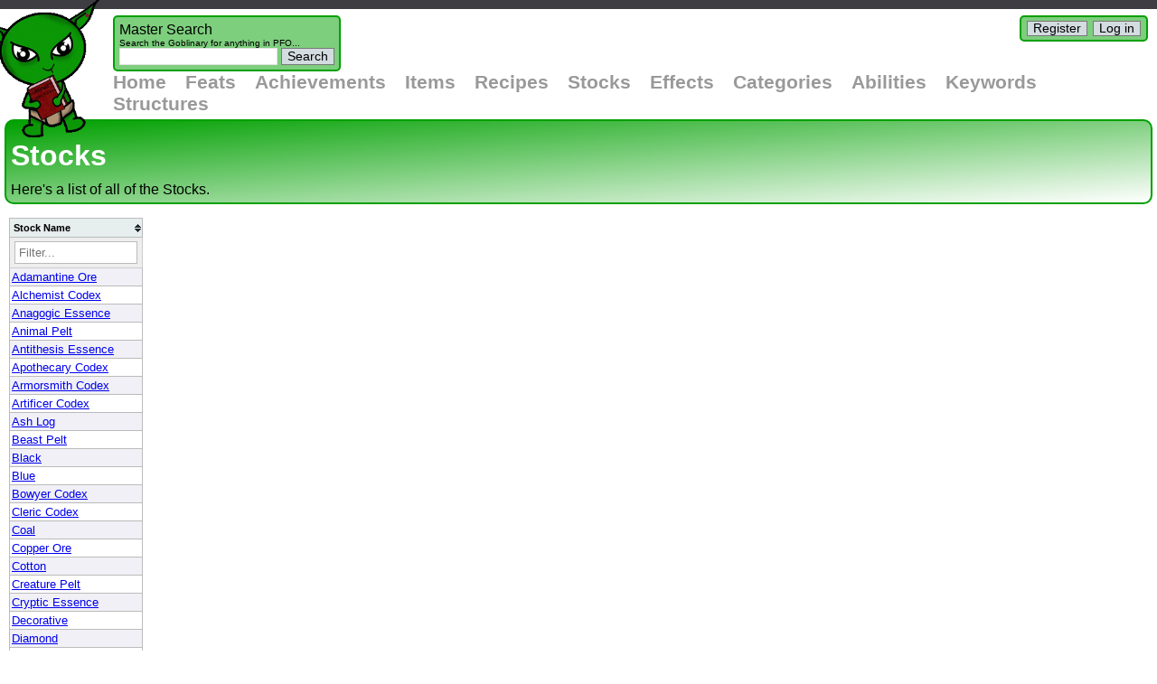

--- FILE ---
content_type: text/html; charset=utf-8
request_url: http://goblinary.com/StockList
body_size: 5661
content:


<!DOCTYPE html>
<html lang="en">
<head><meta charset="utf-8" /><meta name="google-site-verification" content="X4uA6-SfIWSb6jfjRZReYpcvHV1rPaNp9-vODPtO9H0" /><title>
	Stocks | Goblinary
</title><script src="/bundles/modernizr?v=Vd40cG5fYxxjdknf_y9ilK-zi7pnjL35tk9IAsOQgQc1"></script>

    
	<link rel="stylesheet" type="text/css" href="/Content/Site.css?modified=060317101725">
	<link rel="stylesheet" type="text/css" href="/Content/Tables.css?modified=060317101726">
	<link rel="stylesheet" type="text/css" href="/Content/Mobile.css?modified=060317101724">
    <link href="favicon.ico" rel="shortcut icon" type="image/x-icon" /><meta name="viewport" content="width=device-width" /><meta name="description" content="The Goblinary: PFO (Pathfinder Online) database. List of all stocks." /><meta http-equiv="cache-control" content="no-cache" /><meta http-equiv="expires" content="0" /><meta http-equiv="pragma" content="no-cache" />
	<script type="text/javascript" src="/Scripts/jquery-1.8.2.min.js"></script>
	<script type="text/javascript" src="/Scripts/jquery.tablesorter.min.js"></script>
	<script type="text/javascript" src="/Scripts/jquery.tablesorter.widgets.js?modified=060317101905"></script>
	<script type="text/javascript" src="/Scripts/widget-columnSelector.js"></script>
	<script type="text/javascript" src="/Scripts/jquery.tablesorter.settings.js?modified=060317101904"></script>
    <script type="application/ld+json">
    {
       "@context": "http://schema.org",
       "@type": "WebSite",
       "url": "http://goblinary.com/",
       "potentialAction": {
         "@type": "SearchAction",
         "target": "http://goblinary.com/MasterSearch?q={search_term_string}",
         "query-input": "required name=search_term_string"
       }
    }
    </script>
    </head>
<body>
    <form method="post" action="./StockList" id="form1">
<div class="aspNetHidden">
<input type="hidden" name="__EVENTTARGET" id="__EVENTTARGET" value="" />
<input type="hidden" name="__EVENTARGUMENT" id="__EVENTARGUMENT" value="" />
<input type="hidden" name="__VIEWSTATE" id="__VIEWSTATE" value="cs39B6iZ19ic7afQSpWohkJhBRf8c7ROjpVuBoQ0HgDE9nJpPae/[base64]/jcgfPtHMyWynNcfHHfFUbBhrgkLkYL8sAk+vB2ED7uV9JjFI3L7aYyZbKBufWwS3AEtsSg4U6lOQc7Lef4PQEkMScZYSXoEoTZ6jdr09TpJ90oC4e8Cc1jXE2+//M1REbsZmfRmr51ATMRI+t6se0EeWhrYr8yghPDK26kdlIE5RohjPFW1XhXR2m6xZi55KA0sEmd+oV8gZ0KlTkfUqdbxz7aklnGOwIYbkZX26pwzDmrjms7TO05cZaA9Ka9DvZ6tWgK3StUip1gAFCDQMtuQ==" />
</div>

<script type="text/javascript">
//<![CDATA[
var theForm = document.forms['form1'];
if (!theForm) {
    theForm = document.form1;
}
function __doPostBack(eventTarget, eventArgument) {
    if (!theForm.onsubmit || (theForm.onsubmit() != false)) {
        theForm.__EVENTTARGET.value = eventTarget;
        theForm.__EVENTARGUMENT.value = eventArgument;
        theForm.submit();
    }
}
//]]>
</script>


<script src="/WebResource.axd?d=pynGkmcFUV13He1Qd6_TZN0r_L2EvfrlrHMm6ZpOiVB25PP6qrcpWPFwgKzaQF5ZG1bKHcnZEgaBZUUDTk3sjA2&amp;t=638901361900000000" type="text/javascript"></script>


<script src="Scripts/WebForms/MsAjax/MicrosoftAjax.js" type="text/javascript"></script>
<script src="Scripts/WebForms/MsAjax/MicrosoftAjaxWebForms.js" type="text/javascript"></script>
<div class="aspNetHidden">

	<input type="hidden" name="__VIEWSTATEGENERATOR" id="__VIEWSTATEGENERATOR" value="2E7B732E" />
	<input type="hidden" name="__EVENTVALIDATION" id="__EVENTVALIDATION" value="j/8b9kSNHijoQ2N5lC4og18/4snrdbnYujMwg4myUdAcfnbh7EZCB+ryi9gHaukngTppDMpyBJYZvnxCRLvYnt6hsBG0H68muR8fgLr+GU1UMtWMpbo5riDC61B3VZpzSFccj+EPzydNeF6XAJIkwA==" />
</div>
        <script type="text/javascript">
//<![CDATA[
Sys.WebForms.PageRequestManager._initialize('ctl00$ctl11', 'form1', [], [], [], 90, 'ctl00');
//]]>
</script>

        <header>
            <div class="content-wrapper">
                <div class="logoDiv">
                    <a id="HyperLink3" class="logo-link" href="./"><img id="logoImage" class="logo-image1" src="/Images/goblinary-logo.gif?modified=060317101851" /></a>
                </div>
                <div id="searchPanel" class="searchPanel" onkeypress="javascript:return WebForm_FireDefaultButton(event, &#39;SearchSubmit&#39;)">
	
                    <p class="searchText">Master Search</p>
                    <p class="searchText2">Search the Goblinary for anything in PFO...</p>
                    <input name="ctl00$searchbox" type="text" id="searchbox" class="headerMasterSearch" />
                    <input type="button" name="ctl00$SearchSubmit" value="Search" onclick="javascript:__doPostBack(&#39;ctl00$SearchSubmit&#39;,&#39;&#39;)" id="SearchSubmit" class="headerMasterSearch" />
                
</div>
                <div id="loginPanel" class="loginPanel">
	
                    <section id="login">
                        
                                <ul>
                                    <li><a href="Account/Register" id="masterLoginView_registerLink">Register</a></li>
                                    <li><a href="Account/Login" id="masterLoginView_loginLink">Log in</a></li>
                                </ul>
                            
                    </section>
                
</div>
				<br style="clear:both" />
                <div class="nav">
                    <nav>
                        <ul id="menu">
                            <li><a href="./">Home</a></li>
                            <li><a href="FeatList">Feats</a></li>
                            <li><a href="AchievementList">Achievements</a></li>
                            <li><a href="ItemList">Items</a></li>
                            <li><a href="RecipeList">Recipes</a></li>
                            <li><a href="StockList">Stocks</a></li>
                            <li><a href="EffectList">Effects</a></li>
                            <li><a href="CategoryList">Categories</a></li>
                            <li><a href="AbilityList">Abilities</a></li>
                            <li><a href="KeywordList">Keywords</a></li>
                            <li><a href="StructureList">Structures</a></li>
                            
                        </ul>

                    </nav>
                </div>
            </div>
        </header>
        <div id="body">
            
    <section class="featured">
        <div class="content-wrapper">
            <hgroup class="title">
                <h1>Stocks</h1>
            </hgroup>
            <p class="noPad">Here's a list of all of the Stocks.</p>
        </div>
    </section>

            <section class="content-wrapper main-content clear-fix">
                
    <div id="MainContent_StockListDiv" class="GridViewDiv"><div>
	<table class="tablesorter custom-popup" cellspacing="0" rules="all" tableName="a" border="1" id="StocksGridView" style="border-collapse:collapse;">
		<thead>
			<tr>
				<th scope="col">Stock Name</th>
			</tr>
		</thead><tbody>
			<tr>
				<td>
                <span style="white-space: nowrap;">
                    <a id="MainContent_StocksGridView_stockHyperLink_0" href="StockDetails?stock=Adamantine+Ore">Adamantine Ore</a>
                </span>
            </td>
			</tr><tr>
				<td>
                <span style="white-space: nowrap;">
                    <a id="MainContent_StocksGridView_stockHyperLink_1" href="StockDetails?stock=Alchemist+Codex">Alchemist Codex</a>
                </span>
            </td>
			</tr><tr>
				<td>
                <span style="white-space: nowrap;">
                    <a id="MainContent_StocksGridView_stockHyperLink_2" href="StockDetails?stock=Anagogic+Essence">Anagogic Essence</a>
                </span>
            </td>
			</tr><tr>
				<td>
                <span style="white-space: nowrap;">
                    <a id="MainContent_StocksGridView_stockHyperLink_3" href="StockDetails?stock=Animal+Pelt">Animal Pelt</a>
                </span>
            </td>
			</tr><tr>
				<td>
                <span style="white-space: nowrap;">
                    <a id="MainContent_StocksGridView_stockHyperLink_4" href="StockDetails?stock=Antithesis+Essence">Antithesis Essence</a>
                </span>
            </td>
			</tr><tr>
				<td>
                <span style="white-space: nowrap;">
                    <a id="MainContent_StocksGridView_stockHyperLink_5" href="StockDetails?stock=Apothecary+Codex">Apothecary Codex</a>
                </span>
            </td>
			</tr><tr>
				<td>
                <span style="white-space: nowrap;">
                    <a id="MainContent_StocksGridView_stockHyperLink_6" href="StockDetails?stock=Armorsmith+Codex">Armorsmith Codex</a>
                </span>
            </td>
			</tr><tr>
				<td>
                <span style="white-space: nowrap;">
                    <a id="MainContent_StocksGridView_stockHyperLink_7" href="StockDetails?stock=Artificer+Codex">Artificer Codex</a>
                </span>
            </td>
			</tr><tr>
				<td>
                <span style="white-space: nowrap;">
                    <a id="MainContent_StocksGridView_stockHyperLink_8" href="StockDetails?stock=Ash+Log">Ash Log</a>
                </span>
            </td>
			</tr><tr>
				<td>
                <span style="white-space: nowrap;">
                    <a id="MainContent_StocksGridView_stockHyperLink_9" href="StockDetails?stock=Beast+Pelt">Beast Pelt</a>
                </span>
            </td>
			</tr><tr>
				<td>
                <span style="white-space: nowrap;">
                    <a id="MainContent_StocksGridView_stockHyperLink_10" href="StockDetails?stock=Black">Black</a>
                </span>
            </td>
			</tr><tr>
				<td>
                <span style="white-space: nowrap;">
                    <a id="MainContent_StocksGridView_stockHyperLink_11" href="StockDetails?stock=Blue">Blue</a>
                </span>
            </td>
			</tr><tr>
				<td>
                <span style="white-space: nowrap;">
                    <a id="MainContent_StocksGridView_stockHyperLink_12" href="StockDetails?stock=Bowyer+Codex">Bowyer Codex</a>
                </span>
            </td>
			</tr><tr>
				<td>
                <span style="white-space: nowrap;">
                    <a id="MainContent_StocksGridView_stockHyperLink_13" href="StockDetails?stock=Cleric+Codex">Cleric Codex</a>
                </span>
            </td>
			</tr><tr>
				<td>
                <span style="white-space: nowrap;">
                    <a id="MainContent_StocksGridView_stockHyperLink_14" href="StockDetails?stock=Coal">Coal</a>
                </span>
            </td>
			</tr><tr>
				<td>
                <span style="white-space: nowrap;">
                    <a id="MainContent_StocksGridView_stockHyperLink_15" href="StockDetails?stock=Copper+Ore">Copper Ore</a>
                </span>
            </td>
			</tr><tr>
				<td>
                <span style="white-space: nowrap;">
                    <a id="MainContent_StocksGridView_stockHyperLink_16" href="StockDetails?stock=Cotton">Cotton</a>
                </span>
            </td>
			</tr><tr>
				<td>
                <span style="white-space: nowrap;">
                    <a id="MainContent_StocksGridView_stockHyperLink_17" href="StockDetails?stock=Creature+Pelt">Creature Pelt</a>
                </span>
            </td>
			</tr><tr>
				<td>
                <span style="white-space: nowrap;">
                    <a id="MainContent_StocksGridView_stockHyperLink_18" href="StockDetails?stock=Cryptic+Essence">Cryptic Essence</a>
                </span>
            </td>
			</tr><tr>
				<td>
                <span style="white-space: nowrap;">
                    <a id="MainContent_StocksGridView_stockHyperLink_19" href="StockDetails?stock=Decorative">Decorative</a>
                </span>
            </td>
			</tr><tr>
				<td>
                <span style="white-space: nowrap;">
                    <a id="MainContent_StocksGridView_stockHyperLink_20" href="StockDetails?stock=Diamond">Diamond</a>
                </span>
            </td>
			</tr><tr>
				<td>
                <span style="white-space: nowrap;">
                    <a id="MainContent_StocksGridView_stockHyperLink_21" href="StockDetails?stock=Dragon+Skin">Dragon Skin</a>
                </span>
            </td>
			</tr><tr>
				<td>
                <span style="white-space: nowrap;">
                    <a id="MainContent_StocksGridView_stockHyperLink_22" href="StockDetails?stock=Dweomer+Essence">Dweomer Essence</a>
                </span>
            </td>
			</tr><tr>
				<td>
                <span style="white-space: nowrap;">
                    <a id="MainContent_StocksGridView_stockHyperLink_23" href="StockDetails?stock=Engineer+Codex">Engineer Codex</a>
                </span>
            </td>
			</tr><tr>
				<td>
                <span style="white-space: nowrap;">
                    <a id="MainContent_StocksGridView_stockHyperLink_24" href="StockDetails?stock=Esoteric+Essence">Esoteric Essence</a>
                </span>
            </td>
			</tr><tr>
				<td>
                <span style="white-space: nowrap;">
                    <a id="MainContent_StocksGridView_stockHyperLink_25" href="StockDetails?stock=Expert+Codex">Expert Codex</a>
                </span>
            </td>
			</tr><tr>
				<td>
                <span style="white-space: nowrap;">
                    <a id="MainContent_StocksGridView_stockHyperLink_26" href="StockDetails?stock=Fancy">Fancy</a>
                </span>
            </td>
			</tr><tr>
				<td>
                <span style="white-space: nowrap;">
                    <a id="MainContent_StocksGridView_stockHyperLink_27" href="StockDetails?stock=Fighter+Codex">Fighter Codex</a>
                </span>
            </td>
			</tr><tr>
				<td>
                <span style="white-space: nowrap;">
                    <a id="MainContent_StocksGridView_stockHyperLink_28" href="StockDetails?stock=Freeholder+Codex">Freeholder Codex</a>
                </span>
            </td>
			</tr><tr>
				<td>
                <span style="white-space: nowrap;">
                    <a id="MainContent_StocksGridView_stockHyperLink_29" href="StockDetails?stock=Gemcutter+Codex">Gemcutter Codex</a>
                </span>
            </td>
			</tr><tr>
				<td>
                <span style="white-space: nowrap;">
                    <a id="MainContent_StocksGridView_stockHyperLink_30" href="StockDetails?stock=Ghostwood+Log">Ghostwood Log</a>
                </span>
            </td>
			</tr><tr>
				<td>
                <span style="white-space: nowrap;">
                    <a id="MainContent_StocksGridView_stockHyperLink_31" href="StockDetails?stock=Gold+Ore">Gold Ore</a>
                </span>
            </td>
			</tr><tr>
				<td>
                <span style="white-space: nowrap;">
                    <a id="MainContent_StocksGridView_stockHyperLink_32" href="StockDetails?stock=Greater+Consonant">Greater Consonant</a>
                </span>
            </td>
			</tr><tr>
				<td>
                <span style="white-space: nowrap;">
                    <a id="MainContent_StocksGridView_stockHyperLink_33" href="StockDetails?stock=Greater+Numinous">Greater Numinous</a>
                </span>
            </td>
			</tr><tr>
				<td>
                <span style="white-space: nowrap;">
                    <a id="MainContent_StocksGridView_stockHyperLink_34" href="StockDetails?stock=Greater+Vital">Greater Vital</a>
                </span>
            </td>
			</tr><tr>
				<td>
                <span style="white-space: nowrap;">
                    <a id="MainContent_StocksGridView_stockHyperLink_35" href="StockDetails?stock=Green">Green</a>
                </span>
            </td>
			</tr><tr>
				<td>
                <span style="white-space: nowrap;">
                    <a id="MainContent_StocksGridView_stockHyperLink_36" href="StockDetails?stock=Hemp">Hemp</a>
                </span>
            </td>
			</tr><tr>
				<td>
                <span style="white-space: nowrap;">
                    <a id="MainContent_StocksGridView_stockHyperLink_37" href="StockDetails?stock=Iconographer+Codex">Iconographer Codex</a>
                </span>
            </td>
			</tr><tr>
				<td>
                <span style="white-space: nowrap;">
                    <a id="MainContent_StocksGridView_stockHyperLink_38" href="StockDetails?stock=Iron+Ore">Iron Ore</a>
                </span>
            </td>
			</tr><tr>
				<td>
                <span style="white-space: nowrap;">
                    <a id="MainContent_StocksGridView_stockHyperLink_39" href="StockDetails?stock=Jewel">Jewel</a>
                </span>
            </td>
			</tr><tr>
				<td>
                <span style="white-space: nowrap;">
                    <a id="MainContent_StocksGridView_stockHyperLink_40" href="StockDetails?stock=Jeweler+Codex">Jeweler Codex</a>
                </span>
            </td>
			</tr><tr>
				<td>
                <span style="white-space: nowrap;">
                    <a id="MainContent_StocksGridView_stockHyperLink_41" href="StockDetails?stock=Leatherworker+Codex">Leatherworker Codex</a>
                </span>
            </td>
			</tr><tr>
				<td>
                <span style="white-space: nowrap;">
                    <a id="MainContent_StocksGridView_stockHyperLink_42" href="StockDetails?stock=Lesser+Consonant">Lesser Consonant</a>
                </span>
            </td>
			</tr><tr>
				<td>
                <span style="white-space: nowrap;">
                    <a id="MainContent_StocksGridView_stockHyperLink_43" href="StockDetails?stock=Lesser+Numinous">Lesser Numinous</a>
                </span>
            </td>
			</tr><tr>
				<td>
                <span style="white-space: nowrap;">
                    <a id="MainContent_StocksGridView_stockHyperLink_44" href="StockDetails?stock=Lesser+Vital">Lesser Vital</a>
                </span>
            </td>
			</tr><tr>
				<td>
                <span style="white-space: nowrap;">
                    <a id="MainContent_StocksGridView_stockHyperLink_45" href="StockDetails?stock=Lodestone">Lodestone</a>
                </span>
            </td>
			</tr><tr>
				<td>
                <span style="white-space: nowrap;">
                    <a id="MainContent_StocksGridView_stockHyperLink_46" href="StockDetails?stock=Maple+Log">Maple Log</a>
                </span>
            </td>
			</tr><tr>
				<td>
                <span style="white-space: nowrap;">
                    <a id="MainContent_StocksGridView_stockHyperLink_47" href="StockDetails?stock=Meteoric+Iron+Ore">Meteoric Iron Ore</a>
                </span>
            </td>
			</tr><tr>
				<td>
                <span style="white-space: nowrap;">
                    <a id="MainContent_StocksGridView_stockHyperLink_48" href="StockDetails?stock=Moderate+Acidic">Moderate Acidic</a>
                </span>
            </td>
			</tr><tr>
				<td>
                <span style="white-space: nowrap;">
                    <a id="MainContent_StocksGridView_stockHyperLink_49" href="StockDetails?stock=Moderate+Adhesive">Moderate Adhesive</a>
                </span>
            </td>
			</tr><tr>
				<td>
                <span style="white-space: nowrap;">
                    <a id="MainContent_StocksGridView_stockHyperLink_50" href="StockDetails?stock=Moderate+Antiseptic">Moderate Antiseptic</a>
                </span>
            </td>
			</tr><tr>
				<td>
                <span style="white-space: nowrap;">
                    <a id="MainContent_StocksGridView_stockHyperLink_51" href="StockDetails?stock=Moderate+Aromatic">Moderate Aromatic</a>
                </span>
            </td>
			</tr><tr>
				<td>
                <span style="white-space: nowrap;">
                    <a id="MainContent_StocksGridView_stockHyperLink_52" href="StockDetails?stock=Moderate+Cathartic">Moderate Cathartic</a>
                </span>
            </td>
			</tr><tr>
				<td>
                <span style="white-space: nowrap;">
                    <a id="MainContent_StocksGridView_stockHyperLink_53" href="StockDetails?stock=Moderate+Deadly">Moderate Deadly</a>
                </span>
            </td>
			</tr><tr>
				<td>
                <span style="white-space: nowrap;">
                    <a id="MainContent_StocksGridView_stockHyperLink_54" href="StockDetails?stock=Moderate+Flammable">Moderate Flammable</a>
                </span>
            </td>
			</tr><tr>
				<td>
                <span style="white-space: nowrap;">
                    <a id="MainContent_StocksGridView_stockHyperLink_55" href="StockDetails?stock=Moderate+Hallucinogenic">Moderate Hallucinogenic</a>
                </span>
            </td>
			</tr><tr>
				<td>
                <span style="white-space: nowrap;">
                    <a id="MainContent_StocksGridView_stockHyperLink_56" href="StockDetails?stock=Moderate+Irritant">Moderate Irritant</a>
                </span>
            </td>
			</tr><tr>
				<td>
                <span style="white-space: nowrap;">
                    <a id="MainContent_StocksGridView_stockHyperLink_57" href="StockDetails?stock=Moderate+Luminous">Moderate Luminous</a>
                </span>
            </td>
			</tr><tr>
				<td>
                <span style="white-space: nowrap;">
                    <a id="MainContent_StocksGridView_stockHyperLink_58" href="StockDetails?stock=Moderate+Sanguine">Moderate Sanguine</a>
                </span>
            </td>
			</tr><tr>
				<td>
                <span style="white-space: nowrap;">
                    <a id="MainContent_StocksGridView_stockHyperLink_59" href="StockDetails?stock=Moderate+Sedative">Moderate Sedative</a>
                </span>
            </td>
			</tr><tr>
				<td>
                <span style="white-space: nowrap;">
                    <a id="MainContent_StocksGridView_stockHyperLink_60" href="StockDetails?stock=Moderate+Soothing">Moderate Soothing</a>
                </span>
            </td>
			</tr><tr>
				<td>
                <span style="white-space: nowrap;">
                    <a id="MainContent_StocksGridView_stockHyperLink_61" href="StockDetails?stock=Moderate+Stimulant">Moderate Stimulant</a>
                </span>
            </td>
			</tr><tr>
				<td>
                <span style="white-space: nowrap;">
                    <a id="MainContent_StocksGridView_stockHyperLink_62" href="StockDetails?stock=Moderate+Tonic">Moderate Tonic</a>
                </span>
            </td>
			</tr><tr>
				<td>
                <span style="white-space: nowrap;">
                    <a id="MainContent_StocksGridView_stockHyperLink_63" href="StockDetails?stock=Monster+Pelt">Monster Pelt</a>
                </span>
            </td>
			</tr><tr>
				<td>
                <span style="white-space: nowrap;">
                    <a id="MainContent_StocksGridView_stockHyperLink_64" href="StockDetails?stock=Oak+Log">Oak Log</a>
                </span>
            </td>
			</tr><tr>
				<td>
                <span style="white-space: nowrap;">
                    <a id="MainContent_StocksGridView_stockHyperLink_65" href="StockDetails?stock=Ordered+Essence">Ordered Essence</a>
                </span>
            </td>
			</tr><tr>
				<td>
                <span style="white-space: nowrap;">
                    <a id="MainContent_StocksGridView_stockHyperLink_66" href="StockDetails?stock=Ornamental">Ornamental</a>
                </span>
            </td>
			</tr><tr>
				<td>
                <span style="white-space: nowrap;">
                    <a id="MainContent_StocksGridView_stockHyperLink_67" href="StockDetails?stock=Pine+Log">Pine Log</a>
                </span>
            </td>
			</tr><tr>
				<td>
                <span style="white-space: nowrap;">
                    <a id="MainContent_StocksGridView_stockHyperLink_68" href="StockDetails?stock=Platinum+Ore">Platinum Ore</a>
                </span>
            </td>
			</tr><tr>
				<td>
                <span style="white-space: nowrap;">
                    <a id="MainContent_StocksGridView_stockHyperLink_69" href="StockDetails?stock=Precious">Precious</a>
                </span>
            </td>
			</tr><tr>
				<td>
                <span style="white-space: nowrap;">
                    <a id="MainContent_StocksGridView_stockHyperLink_70" href="StockDetails?stock=Purple">Purple</a>
                </span>
            </td>
			</tr><tr>
				<td>
                <span style="white-space: nowrap;">
                    <a id="MainContent_StocksGridView_stockHyperLink_71" href="StockDetails?stock=Red">Red</a>
                </span>
            </td>
			</tr><tr>
				<td>
                <span style="white-space: nowrap;">
                    <a id="MainContent_StocksGridView_stockHyperLink_72" href="StockDetails?stock=Reference+Book">Reference Book</a>
                </span>
            </td>
			</tr><tr>
				<td>
                <span style="white-space: nowrap;">
                    <a id="MainContent_StocksGridView_stockHyperLink_73" href="StockDetails?stock=Resonant+Essence">Resonant Essence</a>
                </span>
            </td>
			</tr><tr>
				<td>
                <span style="white-space: nowrap;">
                    <a id="MainContent_StocksGridView_stockHyperLink_74" href="StockDetails?stock=Rogue+Codex">Rogue Codex</a>
                </span>
            </td>
			</tr><tr>
				<td>
                <span style="white-space: nowrap;">
                    <a id="MainContent_StocksGridView_stockHyperLink_75" href="StockDetails?stock=Sage+Codex">Sage Codex</a>
                </span>
            </td>
			</tr><tr>
				<td>
                <span style="white-space: nowrap;">
                    <a id="MainContent_StocksGridView_stockHyperLink_76" href="StockDetails?stock=Sawyer+Codex">Sawyer Codex</a>
                </span>
            </td>
			</tr><tr>
				<td>
                <span style="white-space: nowrap;">
                    <a id="MainContent_StocksGridView_stockHyperLink_77" href="StockDetails?stock=Scrap+Paper">Scrap Paper</a>
                </span>
            </td>
			</tr><tr>
				<td>
                <span style="white-space: nowrap;">
                    <a id="MainContent_StocksGridView_stockHyperLink_78" href="StockDetails?stock=Seething+Essence">Seething Essence</a>
                </span>
            </td>
			</tr><tr>
				<td>
                <span style="white-space: nowrap;">
                    <a id="MainContent_StocksGridView_stockHyperLink_79" href="StockDetails?stock=Semi-Precious">Semi-Precious</a>
                </span>
            </td>
			</tr><tr>
				<td>
                <span style="white-space: nowrap;">
                    <a id="MainContent_StocksGridView_stockHyperLink_80" href="StockDetails?stock=Shadow+Skin">Shadow Skin</a>
                </span>
            </td>
			</tr><tr>
				<td>
                <span style="white-space: nowrap;">
                    <a id="MainContent_StocksGridView_stockHyperLink_81" href="StockDetails?stock=Silk">Silk</a>
                </span>
            </td>
			</tr><tr>
				<td>
                <span style="white-space: nowrap;">
                    <a id="MainContent_StocksGridView_stockHyperLink_82" href="StockDetails?stock=Silver+Ore">Silver Ore</a>
                </span>
            </td>
			</tr><tr>
				<td>
                <span style="white-space: nowrap;">
                    <a id="MainContent_StocksGridView_stockHyperLink_83" href="StockDetails?stock=Smelter+Codex">Smelter Codex</a>
                </span>
            </td>
			</tr><tr>
				<td>
                <span style="white-space: nowrap;">
                    <a id="MainContent_StocksGridView_stockHyperLink_84" href="StockDetails?stock=Strong+Acidic">Strong Acidic</a>
                </span>
            </td>
			</tr><tr>
				<td>
                <span style="white-space: nowrap;">
                    <a id="MainContent_StocksGridView_stockHyperLink_85" href="StockDetails?stock=Strong+Adhesive">Strong Adhesive</a>
                </span>
            </td>
			</tr><tr>
				<td>
                <span style="white-space: nowrap;">
                    <a id="MainContent_StocksGridView_stockHyperLink_86" href="StockDetails?stock=Strong+Antiseptic">Strong Antiseptic</a>
                </span>
            </td>
			</tr><tr>
				<td>
                <span style="white-space: nowrap;">
                    <a id="MainContent_StocksGridView_stockHyperLink_87" href="StockDetails?stock=Strong+Aromatic">Strong Aromatic</a>
                </span>
            </td>
			</tr><tr>
				<td>
                <span style="white-space: nowrap;">
                    <a id="MainContent_StocksGridView_stockHyperLink_88" href="StockDetails?stock=Strong+Cathartic">Strong Cathartic</a>
                </span>
            </td>
			</tr><tr>
				<td>
                <span style="white-space: nowrap;">
                    <a id="MainContent_StocksGridView_stockHyperLink_89" href="StockDetails?stock=Strong+Deadly">Strong Deadly</a>
                </span>
            </td>
			</tr><tr>
				<td>
                <span style="white-space: nowrap;">
                    <a id="MainContent_StocksGridView_stockHyperLink_90" href="StockDetails?stock=Strong+Flammable">Strong Flammable</a>
                </span>
            </td>
			</tr><tr>
				<td>
                <span style="white-space: nowrap;">
                    <a id="MainContent_StocksGridView_stockHyperLink_91" href="StockDetails?stock=Strong+Hallucinogenic">Strong Hallucinogenic</a>
                </span>
            </td>
			</tr><tr>
				<td>
                <span style="white-space: nowrap;">
                    <a id="MainContent_StocksGridView_stockHyperLink_92" href="StockDetails?stock=Strong+Irritant">Strong Irritant</a>
                </span>
            </td>
			</tr><tr>
				<td>
                <span style="white-space: nowrap;">
                    <a id="MainContent_StocksGridView_stockHyperLink_93" href="StockDetails?stock=Strong+Luminous">Strong Luminous</a>
                </span>
            </td>
			</tr><tr>
				<td>
                <span style="white-space: nowrap;">
                    <a id="MainContent_StocksGridView_stockHyperLink_94" href="StockDetails?stock=Strong+Sanguine">Strong Sanguine</a>
                </span>
            </td>
			</tr><tr>
				<td>
                <span style="white-space: nowrap;">
                    <a id="MainContent_StocksGridView_stockHyperLink_95" href="StockDetails?stock=Strong+Sedative">Strong Sedative</a>
                </span>
            </td>
			</tr><tr>
				<td>
                <span style="white-space: nowrap;">
                    <a id="MainContent_StocksGridView_stockHyperLink_96" href="StockDetails?stock=Strong+Soothing">Strong Soothing</a>
                </span>
            </td>
			</tr><tr>
				<td>
                <span style="white-space: nowrap;">
                    <a id="MainContent_StocksGridView_stockHyperLink_97" href="StockDetails?stock=Strong+Stimulant">Strong Stimulant</a>
                </span>
            </td>
			</tr><tr>
				<td>
                <span style="white-space: nowrap;">
                    <a id="MainContent_StocksGridView_stockHyperLink_98" href="StockDetails?stock=Strong+Tonic">Strong Tonic</a>
                </span>
            </td>
			</tr><tr>
				<td>
                <span style="white-space: nowrap;">
                    <a id="MainContent_StocksGridView_stockHyperLink_99" href="StockDetails?stock=Superior+Consonant">Superior Consonant</a>
                </span>
            </td>
			</tr><tr>
				<td>
                <span style="white-space: nowrap;">
                    <a id="MainContent_StocksGridView_stockHyperLink_100" href="StockDetails?stock=Superior+Diamond">Superior Diamond</a>
                </span>
            </td>
			</tr><tr>
				<td>
                <span style="white-space: nowrap;">
                    <a id="MainContent_StocksGridView_stockHyperLink_101" href="StockDetails?stock=Superior+Numinous">Superior Numinous</a>
                </span>
            </td>
			</tr><tr>
				<td>
                <span style="white-space: nowrap;">
                    <a id="MainContent_StocksGridView_stockHyperLink_102" href="StockDetails?stock=Superior+Vital">Superior Vital</a>
                </span>
            </td>
			</tr><tr>
				<td>
                <span style="white-space: nowrap;">
                    <a id="MainContent_StocksGridView_stockHyperLink_103" href="StockDetails?stock=Synthesis+Essence">Synthesis Essence</a>
                </span>
            </td>
			</tr><tr>
				<td>
                <span style="white-space: nowrap;">
                    <a id="MainContent_StocksGridView_stockHyperLink_104" href="StockDetails?stock=Tailor+Codex">Tailor Codex</a>
                </span>
            </td>
			</tr><tr>
				<td>
                <span style="white-space: nowrap;">
                    <a id="MainContent_StocksGridView_stockHyperLink_105" href="StockDetails?stock=Tanner+Codex">Tanner Codex</a>
                </span>
            </td>
			</tr><tr>
				<td>
                <span style="white-space: nowrap;">
                    <a id="MainContent_StocksGridView_stockHyperLink_106" href="StockDetails?stock=Truesilver+Ore">Truesilver Ore</a>
                </span>
            </td>
			</tr><tr>
				<td>
                <span style="white-space: nowrap;">
                    <a id="MainContent_StocksGridView_stockHyperLink_107" href="StockDetails?stock=Victory+Marker">Victory Marker</a>
                </span>
            </td>
			</tr><tr>
				<td>
                <span style="white-space: nowrap;">
                    <a id="MainContent_StocksGridView_stockHyperLink_108" href="StockDetails?stock=Weak+Acidic">Weak Acidic</a>
                </span>
            </td>
			</tr><tr>
				<td>
                <span style="white-space: nowrap;">
                    <a id="MainContent_StocksGridView_stockHyperLink_109" href="StockDetails?stock=Weak+Adhesive">Weak Adhesive</a>
                </span>
            </td>
			</tr><tr>
				<td>
                <span style="white-space: nowrap;">
                    <a id="MainContent_StocksGridView_stockHyperLink_110" href="StockDetails?stock=Weak+Antiseptic">Weak Antiseptic</a>
                </span>
            </td>
			</tr><tr>
				<td>
                <span style="white-space: nowrap;">
                    <a id="MainContent_StocksGridView_stockHyperLink_111" href="StockDetails?stock=Weak+Aromatic">Weak Aromatic</a>
                </span>
            </td>
			</tr><tr>
				<td>
                <span style="white-space: nowrap;">
                    <a id="MainContent_StocksGridView_stockHyperLink_112" href="StockDetails?stock=Weak+Cathartic">Weak Cathartic</a>
                </span>
            </td>
			</tr><tr>
				<td>
                <span style="white-space: nowrap;">
                    <a id="MainContent_StocksGridView_stockHyperLink_113" href="StockDetails?stock=Weak+Deadly">Weak Deadly</a>
                </span>
            </td>
			</tr><tr>
				<td>
                <span style="white-space: nowrap;">
                    <a id="MainContent_StocksGridView_stockHyperLink_114" href="StockDetails?stock=Weak+Flammable">Weak Flammable</a>
                </span>
            </td>
			</tr><tr>
				<td>
                <span style="white-space: nowrap;">
                    <a id="MainContent_StocksGridView_stockHyperLink_115" href="StockDetails?stock=Weak+Hallucinogenic">Weak Hallucinogenic</a>
                </span>
            </td>
			</tr><tr>
				<td>
                <span style="white-space: nowrap;">
                    <a id="MainContent_StocksGridView_stockHyperLink_116" href="StockDetails?stock=Weak+Irritant">Weak Irritant</a>
                </span>
            </td>
			</tr><tr>
				<td>
                <span style="white-space: nowrap;">
                    <a id="MainContent_StocksGridView_stockHyperLink_117" href="StockDetails?stock=Weak+Luminous">Weak Luminous</a>
                </span>
            </td>
			</tr><tr>
				<td>
                <span style="white-space: nowrap;">
                    <a id="MainContent_StocksGridView_stockHyperLink_118" href="StockDetails?stock=Weak+Sanguine">Weak Sanguine</a>
                </span>
            </td>
			</tr><tr>
				<td>
                <span style="white-space: nowrap;">
                    <a id="MainContent_StocksGridView_stockHyperLink_119" href="StockDetails?stock=Weak+Sedative">Weak Sedative</a>
                </span>
            </td>
			</tr><tr>
				<td>
                <span style="white-space: nowrap;">
                    <a id="MainContent_StocksGridView_stockHyperLink_120" href="StockDetails?stock=Weak+Soothing">Weak Soothing</a>
                </span>
            </td>
			</tr><tr>
				<td>
                <span style="white-space: nowrap;">
                    <a id="MainContent_StocksGridView_stockHyperLink_121" href="StockDetails?stock=Weak+Stimulant">Weak Stimulant</a>
                </span>
            </td>
			</tr><tr>
				<td>
                <span style="white-space: nowrap;">
                    <a id="MainContent_StocksGridView_stockHyperLink_122" href="StockDetails?stock=Weak+Tonic">Weak Tonic</a>
                </span>
            </td>
			</tr><tr>
				<td>
                <span style="white-space: nowrap;">
                    <a id="MainContent_StocksGridView_stockHyperLink_123" href="StockDetails?stock=Weaponsmith+Codex">Weaponsmith Codex</a>
                </span>
            </td>
			</tr><tr>
				<td>
                <span style="white-space: nowrap;">
                    <a id="MainContent_StocksGridView_stockHyperLink_124" href="StockDetails?stock=Weaver+Codex">Weaver Codex</a>
                </span>
            </td>
			</tr><tr>
				<td>
                <span style="white-space: nowrap;">
                    <a id="MainContent_StocksGridView_stockHyperLink_125" href="StockDetails?stock=Wizard+Codex">Wizard Codex</a>
                </span>
            </td>
			</tr><tr>
				<td>
                <span style="white-space: nowrap;">
                    <a id="MainContent_StocksGridView_stockHyperLink_126" href="StockDetails?stock=Wool">Wool</a>
                </span>
            </td>
			</tr><tr>
				<td>
                <span style="white-space: nowrap;">
                    <a id="MainContent_StocksGridView_stockHyperLink_127" href="StockDetails?stock=Yellow">Yellow</a>
                </span>
            </td>
			</tr><tr>
				<td>
                <span style="white-space: nowrap;">
                    <a id="MainContent_StocksGridView_stockHyperLink_128" href="StockDetails?stock=Yew+Log">Yew Log</a>
                </span>
            </td>
			</tr>
		</tbody>
	</table>
</div></div>

            </section>
        </div>
        <footer>
            <div class="content-wrapper">
                <p class="noPad">
                    Like what we've done here? This is just one of the <i>many</i> projects that are currently in development by members of
                    <a href="http://khaiognos.org">The Seventh Veil</a>.
                </p>
                <p class="noPad">
                    Goblinary.com website content/source &copy; 2026
                    <a id="HyperLink4" href="http://lynnear.com/">Lynnear Progression, LLC</a>
                    - owned and operated by <i>Kitsune</i> and <i>Nihimon</i>.
                </p>
                <p class="noPad">
                    <small><i>Goblinary</i> is a trademark of Lynnear Progression, LLC; Website logo designed by Pixie
						(<i><a href="http://darkangelpixie.deviantart.com/">darkangelpixie</a></i>).
                        <br />
                        <i>Goblinworks</i>, <i>Paizo</i>, <i>Pathfinder</i>, and <i>Pathfinder Online</i>, plus related data, images,
                        screenshots and other materials are all trademarks and/or copyrights of
                        <a id="HyperLink1" href="http://goblinworks.com/">Goblinworks, Inc.</a>
                        and
                        <a id="HyperLink2" href="http://paizo.com/">Paizo, Inc.</a>
                        and are used with permission.</small>
                </p>
            </div>
        </footer>
    </form>
    <script type="text/javascript">
        var gaJsHost = (("https:" == document.location.protocol) ? "https://ssl." : "http://www.");
        document.write(unescape("%3Cscript src='" + gaJsHost + "google-analytics.com/ga.js' type='text/javascript'%3E%3C/script%3E"));
    </script>

    <script type="text/javascript">
        var pageTracker = _gat._getTracker("UA-61810071-1");
        pageTracker._trackPageview();
    </script>
</body>
</html>


--- FILE ---
content_type: text/css
request_url: http://goblinary.com/Content/Site.css?modified=060317101725
body_size: 3403
content:

/* main layout
----------------------------------------------------------*/
html {
    background-color: #fff;
    margin: 0;
    padding: 0;
}
body {
    background-color: #fff;
    border-top: solid 10px #3e3e42;
    font-family: "Segoe UI", Verdana, Helvetica, Sans-Serif;
    margin: 0;
    padding: 0;
}
header, #body, footer, .content-wrapper {
    /*max-width: 1264px;*/
    margin: 0 auto;
    padding-left: 5px;
    padding-right: 5px;
}
.content-wrapper > * {
    /*padding-left: 5px;
    padding-right: 5px;*/
}
#body {
    /*background-color: #efeeef;*/
    clear: both;
    /*padding-bottom: 35px;*/
}
header .content-wrapper {
    padding-top: 7px;
}
footer {
    clear: both;
}
footer .content-wrapper {
    font-size: .8em;
    margin-top: 5px;
    border-radius: 10px;
    padding-top: 5px;
    padding-bottom: 5px;
    background-color: #f7f3f7;
    background-image: -ms-linear-gradient(bottom right, #FFFFFF 0%, #bbb 100%);
    background-image: -moz-linear-gradient(bottom right, #FFFFFF 0%, #bbb 100%);
    background-image: -o-linear-gradient(bottom right, #FFFFFF 0%, #bbb 100%);
    background-image: -webkit-gradient(linear, right bottom, left top, color-stop(0, #FFFFFF), color-stop(1, #bbb));
    background-image: -webkit-linear-gradient(bottom right, #FFFFFF 0%, #bbb 100%);
    background-image: linear-gradient(to top left, #FFFFFF 0%, #bbb 100%);
    color: #000;
    border: solid 2px #bbb;
}
.characterFootnote {
	font-size: .8em;
    padding-top: 5px;
    padding-bottom: 0px;
    margin-top: 0px;
    margin-bottom: 0px;
    line-height: normal;
    border: 0px;
}

/* header stuff
----------------------------------------------------------*/
.headerText {
    padding: 0px;
    margin: 0px;
    margin-top: 0px;
    margin-bottom: 0px;
    line-height: normal;
    border: 0px;
    font-size:smaller;
}
.headerMasterSearch {
    margin: 0px;
}
.loginPanel, .searchPanel {
    border: solid 2px #00a000;
    padding: 5px;
    background-color: #7dce7d;
    color: #000;
    border-radius: 5px;
}
.loginPanelPublicTest, .searchPanelPublicTest {
    border: solid 2px #666690;
    padding: 5px;
    background-color: #ccccdd;
    color: #000;
    border-radius: 5px;
}

/* featured */
.featured {
    background-color: #fff;
}
    .featured .content-wrapper {
        border-radius: 10px;
        margin-bottom: 5px;
        padding-top: 20px;
        padding-bottom: 5px;
        background-color: #7dce7d;
        background-image: -ms-linear-gradient(bottom right, #ffffff 0%, #00a000 100%);
        background-image: -moz-linear-gradient(bottom right, #ffffff 0%, #00a000 100%);
        background-image: -o-linear-gradient(bottom right, #ffffff 0%, #00a000 100%);
        background-image: -webkit-gradient(linear, right bottom, left top, color-stop(0, #ffffff), color-stop(1, #00a000));
        background-image: -webkit-linear-gradient(bottom right, #ffffff 0%, #00a000 100%);
        background-image: linear-gradient(to top left, #ffffff 0%, #00a000 100%);
        color: #000;
        border: solid 2px #00a000;
    }
        .featured hgroup.title h1, .featured hgroup.title h2 {
            color: #fff;
        }
        .featured p {
            /*font-size: 1.1em;*/
        }

/* page titles */
hgroup.title {
    margin-bottom: 10px;
}
hgroup.title h1, hgroup.title h2 {
    display: inline;
}
hgroup.title h2 {
    font-weight: normal;
    margin-left: 3px;
}

/* features */
section.feature {
    width: 300px;
    float: left;
    padding: 10px;
}

/* content */
article {
    float: left;
    width: 70%;
}
.label {
    font-weight: 700;
}

/* site title
----------------------------------------------------------*/
.site-title {
    color: #c8c8c8;
    font-family: Rockwell, Consolas, "Courier New", Courier, monospace;
    font-size: 2.3em;
    margin: 0;
}
.site-title a, .site-title a:hover, .site-title a:active {
    background: none;
    color: #c8c8c8;
    outline: none;
    text-decoration: none;
}
.logo {
    float: left;
}
.logo-image1 {
    z-index: 20;
    width: 140px;
    height: 153px;
}
.logoDiv {
    z-index: 20;
    position:absolute;
    margin-left: -40px;
    margin-top: -18px;
}
.logo-image2 {
    vertical-align: text-bottom;
    height: 32px;
    width: 200px;
    margin-left:100px;
}
a.logo-link:hover {
    text-decoration: none;
    background-color: none;
    background: none;
}
.nav {
    float: left;
    margin-left: 100px;
    text-align: left;
	display: block;
}
.searchPanel {
    margin-left: 115px;
    float: left;
}
.searchPanelPublicTest {
    margin-left: 115px;
    float: left;
}
.searchText {
    padding: 0px;
    margin: 0px;
    font-size: medium;
}
.searchText2 {
    padding: 0px;
    margin: 0px;
    font-size: .60em;
}
.loginPanel {
    float: right;
}
.loginPanelPublicTest {
    float: right;
}
.loginParagraph {
    padding: 0 0 8px 0;
    margin: 0px;
}
.currentCharacter {
    padding-top: 8px;
    margin: 0px 0 0 0;
    line-height: normal;
    border-top: dashed;
    border-top-color: #000;
    border-top-width: 1px;
}

/* login box
----------------------------------------------------------*/
#login {
    display: block;
    font-size: .85em;
    margin: 0px;
    text-align: right;
}
    #login a {
        color: #000;
        margin: 1px;
        padding: 0px 6px;
        text-decoration: none;
        /*font-weight: bold;*/
        background-color: #d3dce0;
        border: 1px solid #787878;
    }
    #login a.username {
        background: none;
        margin-left: 0px;
        text-decoration: underline;
        border: none;
    }
    #login ul {
        margin: 0;
        padding-left: 0px;
    }
    #login li {
        display: inline;
        list-style: none;
    }

/* standard/basic elements
----------------------------------------------------------*/
a {
    outline: none;
    text-decoration: underline;
}
    a:hover {
        background-color: #cbd6c7;
        color: blue;
    }
header, footer, hgroup,
nav, section {
    display: block;
}
mark {
    background-color: #b9eda6;
    padding-left: 5px;
    padding-right: 5px;
}
.float-left {
    float: left;
}
.float-right {
    float: right;
}
.float-middle {
    margin: 0 auto;
}
.clear-fix:after {
    content: ".";
    clear: both;
    display: block;
    height: 0;
    visibility: hidden;
}
h1, h2, h3,
h4, h5, h6 {
    color: #000;
    margin-bottom: 0;
    padding-bottom: 0;
}
h1 {
    font-size: 2em;
}
h2 {
    font-size: 1.75em;
}
h3 {
    font-size: 1.2em;
}
h4 {
    font-size: 1.1em;
}
h5, h6 {
    font-size: 1em;
}
    h5 a:link, h5 a:visited, h5 a:active {
        padding: 0;
        text-decoration: none;
    }

/* Goblinary added elements
----------------------------------------------------------*/

.shareStatusRadioList label {
	margin-right: 10px;
}
/* gridview divs */
.GridViewDiv {
    overflow-x: auto;
}
.GridViewDiv td, .GridViewDiv th, .GridViewDiv tr, .GridViewDiv thead, .GridViewDiv tbody, .GridViewDiv table {
/* commented out for Task 290 */
    /*width:1% !important;
    white-space:nowrap !important;*/
}
.mobileWarning {
    visibility:hidden;
}
#FeatsGridViewHeader {
    white-space: normal;
}
.scrolling, .scrolling1, .scrolling2 {
    position: fixed;
    top: 0px;
    left: 0px;
}
.noPad {
    padding-top: 0px;
    padding-bottom: 0px;
    margin-top: 0px;
    margin-bottom: 0px;
    line-height: normal;
    border: 0px;
}
.typeDropDown {
    font-size: 1.05em;
}
.detailsList {
    margin: 0px;
}
.detailsListItem {
}
.detailsListField {
    font-weight: bold;
}
.detailsListData {
}
.detailsListDataSmallList {
    font-size: 10pt;
    margin: 0px;
    padding: 0px;
}
.Conditional_EffectCSS {
        color: blue;
        white-space: pre;
}
.Standard_EffectCSS {
        color: green;
        white-space: pre;
}
.Restriction_EffectCSS {
        color: red;
        white-space: pre;
}
.PerKeyword_EffectCSS {
        color: purple;
        white-space: pre;
}
.Inherent_ItemKeywordCSS {
    font-style: italic;
}
.Inherent_ItemKeywordUpgradeCSS {
    visibility: hidden;
}
.Upgrade_ItemKeywordCSS {
}
.Upgrade_ItemKeywordUpgradeCSS {
}
.Advanced_ItemKeywordCSS {
    font-weight: bolder;
}
.Advanced_ItemKeywordUpgradeCSS {
}
.Basic_ItemKeywordCSS {
}
.Basic_ItemKeywordUpgradeCSS {
}
.detailsView {

	font-family:Arial;
	font-size: 10pt;
	text-align: left;
    border: 1px solid #000;
    color: #000;
    white-space: nowrap;
}
.detailsView td {
    padding: 4px;
}
.detailsViewRowStyle {
	background-color: #FFF;
	vertical-align: top;
    border: 1px solid #000;
}
.detailsViewAltRowStyle {
	background-color: #F0F0F6;
	vertical-align: top;
    border: 1px solid #000;
}
td.detailsViewLeft {
    font-weight: bold;
    border: 1px solid #000;
    padding-right: 2em;
}
tr.detailsViewHeader {
	background-color: #e6EEEE;    
    font-weight: bold;
    border: 1px solid #000;
    text-align: center;
}
.detailsViewDiv {
    overflow-x: auto;
}
.abilityGridDiv {
    /*overflow-x: auto;*/
    /*float: left;*/
    padding-top: 10px;
}
.statsDiv {
    padding-top: 10px;
}
.abilityGrid {
	font-family:Arial;
	font-size: 10pt;
	text-align: left;
    border: 1px solid #000;
    color: #000;
    padding: 4px;
    /*white-space: nowrap;*/
}
.abilityGrid td {
    padding: 4px;
    border: 1px solid #000;
}
.abilityGridRowStyle {
	background-color: #FFF;
}
.abilityGridAltRowStyle {
	background-color: #F0F0F6;
}
tr.abilityGridHeader th {
	background-color: #e6EEEE;
    padding-left: 4px;
}
.grid23 {
    width: 23%;
    padding-left: 5px;
    padding-right: 5px;
}
.sideBySideGridTable td {
    vertical-align: top;
}
.sideBySideGridTable {
    /*width: 100%;*/
}
.widthHundredPercent {
    width: 100%;
}
.sideBySideGridDiv {
    width: auto;
    padding-left: 5px;
    padding-right: 5px;
}
.sideBySideGridDiv td, .sideBySideGridDiv th, .sideBySideGridDiv tr, .sideBySideGridDiv thead, .sideBySideGridDiv tbody, .sideBySideGridDiv table {
    /*width:1% !important;
    white-space:nowrap !important;*/
}
.xOverflow {
    overflow-x: auto;
}
.inlineGrid {
    display: inline-block;
    overflow-x: initial;
}
.vtop {
    vertical-align: top;
}
.RecipeTreeViewDiv {
    overflow-x: auto;
}
.RecipeTreeView table {
    overflow: hidden;
    border-collapse: collapse;
    border-spacing: 0px;
}
.RecipeTreeView img {
    margin: 0px !important;
    padding: 0px !important;
    display: block !important;
    margin: 0 auto !important;
    overflow: hidden !important;
}
.RecipeTreeView td div {
    height: 100% !important;
}
.RecipeTreeView a {
    color: #000;
    background-color: inherit;
    font-size: 1.2em;
    text-decoration-line: none;
}
.IngredientNode {
    padding: 2px 8px;
    margin: 2px;
    border: 01px inset black;
}
.RecipeNode {
    background-color: #FFB2B2;
}
.ComponentNode {
    background-color: #B2FFB2;
}
.StockNode {
    background-color: #B2B2FF;
}
.characterListPanel {
    float: left;
    border: solid 2px #bbb;
    padding: 5px;
    background-color: #f7f3f7;
    color: #000;
    border-radius: 5px;
    margin: 5px;
}
.currentCharacterListPanel {
    background-color: #7dce7d;
    border: solid 2px #00a000;
}
/* begin spinner css */
.modal
{
    position: fixed;
    top: 0;
    left: 0;
    background-color: white;
    z-index: 99;
    opacity: 0.7;
    filter: alpha(opacity=70);
    -moz-opacity: 0.7;
    min-height: 100%;
    width: 100%;
}
.loading
{
    text-align: center;
    border: 5px solid #67CFF5;
    width: 256px;
    height: 128px;
    display: none;
    position: fixed;
    background-color: White;
    z-index: 999;
}
.loading h3
{
    margin: 15px;
}
/* end spinner css */
/* menu
----------------------------------------------------------*/
ul#menu {
    font-size: 1.3em;
    font-weight: 600;
    margin: 0 0 5px;
    padding: 0;
    text-align: left;
}

    ul#menu li {
        display: inline;
        list-style: none;
        padding-left: 15px;
    }

        ul#menu li a {
            background: none;
            color: #999;
            text-decoration: none;
        }

        ul#menu li a:hover {
            color: #333;
            text-decoration: none;
        }

/* Other Pages
----------------------------------------------------------*/

/* login page */
#loginForm {
    border-right: solid 2px #c8c8c8;
    float: left;
    width: 55%;
}
    #loginForm .validation-error {
        display: block;
        margin-left: 15px;
    }
#socialLoginForm {
    margin-left: 40px;
    float: left;
    width: 40%;
}
    #socialLoginForm h2 {
        margin-bottom:  5px;
    }
fieldset.open-auth-providers {
    margin-top: 15px;
}
    fieldset.open-auth-providers button {
        margin-bottom: 12px;
    }

/* contact */
.contact h3 {
    font-size: 1.2em;
}
.contact p {
    margin: 5px 0 0 10px;
}
.contact iframe {
    border: 1px solid #333;
    margin: 5px 0 0 10px;
}

/* forms */
fieldset {
    border: none;
    margin: 0;
    padding: 0;
}
    fieldset legend {
        display: none;
    }
    fieldset ol {
        padding: 0;
        list-style: none;
    }
        fieldset ol li {
            padding-bottom: 5px;
        }
    label.checkbox {
        display: inline;
    }
    input, textarea {
        border: 1px solid #e2e2e2;
    }
    textarea {
        font-family: inherit;
        width: 500px;
    }
        input:focus, textarea:focus {
            border: 1px solid #7ac0da;
        }

        input[type="checkbox"] {
            background: transparent;
            border: inherit;
            width: auto;
        }
    input[type="submit"],
    input[type="button"],
    button {
        background-color: #d3dce0;
        border: 1px solid #787878;
        cursor: pointer;
        font-size: .85em;
        width: auto;
    }
    td input[type="submit"],
    td input[type="button"],
    td button {
        font-size: 1em;
        padding: 4px;
        margin-right: 4px;
    }

/* info and errors */
.message-info {
    border: 1px solid;
    clear: both;
    padding: 10px 20px;
}
.message-error {
    clear: both;
    color: #e80c4d;
    font-size: 1.1em;
    font-weight: bold;
    margin: 20px 0 10px 0;
}
.message-success {
    color: #7ac0da;
    font-size: 1.3em;
    font-weight: bold;
    margin: 20px 0 10px 0;
}
.error {
    color: #e80c4d;
}

/* styles for validation helpers */
.field-validation-error {
    color: #e80c4d;
    font-weight: bold;
}
.field-validation-valid {
    display: none;
}
input.input-validation-error {
    border: 1px solid #e80c4d;
}
input[type="checkbox"].input-validation-error {
    border: 0 none;
}
.validation-summary-errors {
    color: #e80c4d;
    font-weight: bold;
    font-size: 1.1em;
}
.validation-summary-valid {
    display: none;
}

--- FILE ---
content_type: text/css
request_url: http://goblinary.com/Content/Tables.css?modified=060317101726
body_size: 1784
content:
/* tablesorter 2.0
----------------------------------------------------------*/
table.tablesorter {
	font-family:Arial;
	background-color: #CDCDCD;
	/*margin:10px 0pt 15px;*/
	font-size: 10pt;
	text-align: left;
    border: 1px solid #bbb;
    color: #000;
    padding: 0px;
    white-space: nowrap;
}
td.wrap {
    white-space: normal;
}
table.tablesorter thead tr th, table.tablesorter tfoot tr th {
	background-color: #e6EEEE;
	font-size: 8pt;
	padding: 4px;
    border: 1px solid #bbb;
    line-height: inherit;
}

.tablesorter-header {
	background-image: url(/Images/bg.gif);
	background-repeat: no-repeat;
	background-position: center right;
	cursor: pointer;
    padding-right: 9px;
    padding-left: 1px;
}
table.tablesorter tbody td {
	padding: 2px;
	background-color: #FFF;
	vertical-align: top;
    border: 1px solid #bbb;
}
table.tablesorter a:hover { background-color: none; background: none; text-decoration: underline; }
table.tablesorter tbody tr.odd td {
	background-color:#F0F0F6;
}
.tablesorter-headerAsc {
	background-image: url(/Images/asc.gif);
}
.tablesorter-headerDesc {
	background-image: url(/Images/desc.gif);
}
table.tablesorter thead tr .headerSortDown, table.tablesorter thead tr .headerSortUp {
background-color: #8dbdd8;
}
.tablesorter-filter {
    /*width: 99%;*/
    position:relative;
}
.tablesorter-filter-row td {
    padding-right: 0px;
    padding-left: 0px;
}
/*************
  Blue Theme
 *************/
/* overall */
.tablesorter-blue {
	background-color: #fff;
	margin: 10px 0 15px;
	text-align: left;
	border-spacing: 0;
	border: #cdcdcd 1px solid;
	border-width: 1px 0 0 1px;
}
.tablesorter-blue th,
.tablesorter-blue td {
	border: #cdcdcd 1px solid;
	border-width: 0 1px 1px 0;
}

/* header */
.tablesorter-blue th,
.tablesorter-blue thead td {
	font: bold 12px/18px Arial, Sans-serif;
	color: #000;
	background-color: #99bfe6;
	border-collapse: collapse;
	padding: 4px;
	text-shadow: 0 1px 0 rgba(204, 204, 204, 0.7);
}
.tablesorter-blue .header,
.tablesorter-blue .tablesorter-header {
	background-image: url(/Images/bg.gif);	/* white (unsorted) double arrow */
	background-repeat: no-repeat;
	background-position: center right;
	padding: 4px 18px 4px 4px;
	white-space: normal;
	cursor: pointer;
}
.tablesorter-blue .headerSortUp,
.tablesorter-blue .tablesorter-headerSortUp,
.tablesorter-blue .tablesorter-headerAsc {
	background-color: #9fbfdf;
	background-image: url(/Images/asc.gif);
}
.tablesorter-blue .headerSortDown,
.tablesorter-blue .tablesorter-headerSortDown,
.tablesorter-blue .tablesorter-headerDesc {
	background-color: #8cb3d9;
	background-image: url(/Images/desc.gif);
}
.tablesorter-blue thead .sorter-false {
	background-image: none;
	cursor: default;
	padding: 4px;
}

/* tbody */
.tablesorter-blue td {
	color: #000;
	background-color: #fff;
	padding: 4px;
	vertical-align: top;
}

/* hovered row colors
 you'll need to add additional lines for
 rows with more than 2 child rows
 */
.tablesorter-blue tbody > tr:hover > td,
.tablesorter-blue tbody > tr:hover + tr.tablesorter-childRow > td,
.tablesorter-blue tbody > tr:hover + tr.tablesorter-childRow + tr.tablesorter-childRow > td,
.tablesorter-blue tbody > tr.even:hover > td,
.tablesorter-blue tbody > tr.even:hover + tr.tablesorter-childRow > td,
.tablesorter-blue tbody > tr.even:hover + tr.tablesorter-childRow + tr.tablesorter-childRow > td {
	background: #d9d9d9;
}
.tablesorter-blue tbody > tr.odd:hover > td,
.tablesorter-blue tbody > tr.odd:hover + tr.tablesorter-childRow > td,
.tablesorter-blue tbody > tr.odd:hover + tr.tablesorter-childRow + tr.tablesorter-childRow > td {
	background: #bfbfbf;
}

/* Zebra Widget - row alternating colors */
.tablesorter-blue tbody tr.odd > td {
	background-color: #ebf2fa;
}
.tablesorter-blue tbody tr.even > td {
	background-color: #fff;
}

/* Column Widget - column sort colors */
.tablesorter-blue td.primary,
.tablesorter-blue tr.odd td.primary {
	background-color: #99b3e6;
}
.tablesorter-blue tr.even td.primary {
	background-color: #c2d1f0;
}
.tablesorter-blue td.secondary,
.tablesorter-blue tr.odd td.secondary {
	background-color: #c2d1f0;
}
.tablesorter-blue tr.even td.secondary {
	background-color: #d6e0f5;
}
.tablesorter-blue td.tertiary,
.tablesorter-blue tr.odd td.tertiary {
	background-color: #d6e0f5;
}
.tablesorter-blue tr.even td.tertiary {
	background-color: #ebf0fa;
}

/* caption */
caption {
	background: #fff;
}

/* filter widget */
.tablesorter-blue .tablesorter-filter-row {
	background: #eee;
}
.tablesorter-blue .tablesorter-filter-row td {
	background: #eee;
	line-height: normal;
	text-align: center; /* center the input */
	-webkit-transition: line-height 0.1s ease;
	-moz-transition: line-height 0.1s ease;
	-o-transition: line-height 0.1s ease;
	transition: line-height 0.1s ease;
}
/* optional disabled input styling */
.tablesorter-blue .tablesorter-filter-row .disabled {
	opacity: 0.5;
	filter: alpha(opacity=50);
	cursor: not-allowed;
}
/* filters */
.tablesorter-blue input.tablesorter-filter,
.tablesorter-blue select.tablesorter-filter {
	width: 98%;
	height: auto;
	margin: 0;
	padding: 4px;
	background-color: #fff;
	border: 1px solid #bbb;
	color: #333;
	-webkit-box-sizing: border-box;
	-moz-box-sizing: border-box;
	box-sizing: border-box;
	-webkit-transition: height 0.1s ease;
	-moz-transition: height 0.1s ease;
	-o-transition: height 0.1s ease;
	transition: height 0.1s ease;
}
/* rows hidden by filtering (needed for child rows) */
.tablesorter .filtered {
	display: none;
}

/* ajax error row */
.tablesorter .tablesorter-errorRow td {
	text-align: center;
	cursor: pointer;
	background-color: #e6bf99;
}
.notes {
    white-space: nowrap;
}
.NotesDiv {
    font-size: 8pt;
    overflow: auto;
    display: none;
}
.notes code {
    background-color: #e6e6e6;
    /*padding: 1px 5px;*/
}

/* tablesorter columnselector
----------------------------------------------------------*/
.columnSelectorWrapper {
  position: relative;
  margin: 10px 0;
  display: inline-block;
  font-family:Arial;
  font-size: 10pt;
  white-space: nowrap;
  z-index: 1;
}
.columnSelector, .hidden {
  display: none;
}
.columnSelectorButton {
  background: #99bfe6;
  border: #888 1px solid;
  color: #111;
  border-radius: 5px;
  padding: 5px;
}
#colSelect1:checked + label {
  background: #5797d7;
  border-color: #555;
}
#colSelect1:checked ~ #columnSelector {
  display: block;
}
.columnSelector {
  width: auto;
  position: absolute;
  top: 30px;
  padding: 10px;
  background: #fff;
  border: #99bfe6 1px solid;
  border-radius: 5px;
}
.columnSelector label {
  display: block;
}
.columnSelector label:nth-child(1) {
  /*border-bottom: #99bfe6 solid 1px;
  margin-bottom: 5px;*/
}
.columnSelector input {
  margin-right: 5px;
}
.columnSelector .disabled {
  color: #ddd;
}

--- FILE ---
content_type: text/css
request_url: http://goblinary.com/Content/Mobile.css?modified=060317101724
body_size: 802
content:
/********************
*   Mobile Styles   *
********************/
@media only screen and (max-width: 1279px) {

    .grid23 {
        width: auto;
    }

    /* header
    ----------------------------------------------------------*/
    .header .site-title {
        margin: 10px;
        text-align: center;
    }
    .logo {
        float: left;
    }
    .logo-image1 {
        z-index: 20;
        width: 87px;
        height: 96px;
    }
    .logoDiv {
        z-index: 20;
        position:absolute;
        margin-left: -30px;
        margin-top: -18px;
    }

     /* menu */
    .nav {
        display: inline-block;
        float: none;
        margin-left: 00px;
    }
    ul#menu li {
        padding-left: 2px;
    }
.searchPanel {
    margin-left: 75px;
    float: none;
    display: inline-block;
}
.loginPanel {
    float: right;
    display: inline-block;
}

    /* main layout
    ----------------------------------------------------------*/
    .main-content,
    .featured + .main-content {
        background-position: 10px 0;
    }

    /* page content */
    article, aside {
        float: none;
        width: 100%;
    }

    /* ordered list */
    ol.round {
        list-style-type: none;
        padding-left: 0;
    }
        ol.round li {
            padding-left: 10px;
            margin: 25px 0;
        }
            ol.round li.zero,
            ol.round li.one,
            ol.round li.two,
            ol.round li.three,
            ol.round li.four,
            ol.round li.five,
            ol.round li.six,
            ol.round li.seven,
            ol.round li.eight,
            ol.round li.nine {
                background: none;
            }

     /* features */
     section.feature {
        float: none;
        padding: 10px;
        width: auto;
     }
        section.feature img {
            color: #999;
            content: attr(alt);
            font-size: 1.5em;
            font-weight: 600;
        }

    /* login page */
    #loginForm {
        border-right: none;
        float: none;
        width: auto;
    }
        #loginForm .validation-error {
            display: block;
            margin-left: 15px;
        }
    #socialLoginForm {
        margin-left: 0;
        float: none;
        width: auto;
    }

    /* footer
    ----------------------------------------------------------*/
    footer .float-left,
    footer .float-right {
        float: none;
    }
    footer {
        text-align: center;
        height: auto;
        padding: 10px 0;
    }
        footer p {
            margin: 0;
        }
    .mobileWarning {
        visibility:visible;
    }
}
/* END: Mobile Styles */

--- FILE ---
content_type: application/javascript
request_url: http://goblinary.com/Scripts/jquery.tablesorter.settings.js?modified=060317101904
body_size: 460
content:
$(function () {
	if ($(".custom-popup").length) {
		var $table = $(".custom-popup").tablesorter({
			theme: 'blue',
			widgets: ["zebra", "filter", "columnSelector", "stickyHeaders"],
			widgetOptions: {

				filter_external: '.search',
				filter_columnFilters: true,
				filter_placeholder: { search: 'Filter...' },
				filter_saveFilters: false,
				filter_reset: '.reset',
				columnSelector_container: $('#columnSelector'),
				// column status, true = display, false = hide, disable = do not display on list
				columnSelector_columns: {
					0: 'disable' /* set to disabled; not allowed to unselect it */
				},
				columnSelector_saveColumns: false,
				columnSelector_layout: '<label><input type="checkbox">{name}</label>',
				columnSelector_mediaquery: false,
				columnSelector_cssChecked: 'checked' // class name added to checked checkboxes
			}
		});
	}
});

--- FILE ---
content_type: application/javascript
request_url: http://goblinary.com/Scripts/widget-columnSelector.js
body_size: 3801
content:
/* Column Selector/Responsive table widget for TableSorter - 2/7/2015 (v2.19.0)
 * Requires tablesorter v2.8+ and jQuery 1.7+
 * by Justin Hallett & Rob Garrison
 */
/*jshint browser:true, jquery:true, unused:false */
/*global jQuery: false */
;(function($){
"use strict";

var ts = $.tablesorter,
namespace = '.tscolsel',
tsColSel = ts.columnSelector = {

	queryAll   : '@media only all { [columns] { display: none; } } ',
	queryBreak : '@media all and (min-width: [size]) { [columns] { display: table-cell; } } ',

	init: function(table, c, wo) {
		var $t, colSel;

		// abort if no input is contained within the layout
		$t = $(wo.columnSelector_layout);
		if (!$t.find('input').add( $t.filter('input') ).length) {
			if (c.debug) {
				ts.log('ColumnSelector: >> ERROR: Column Selector aborting, no input found in the layout! ***');
			}
			return;
		}

		// unique table class name
		c.tableId = 'tablesorter' + new Date().getTime();
		c.$table.addClass( c.tableId );

		// build column selector/state array
		colSel = c.selector = { $container : $(wo.columnSelector_container || '<div>') };
		colSel.$style = $('<style></style>').prop('disabled', true).appendTo('head');
		colSel.$breakpoints = $('<style></style>').prop('disabled', true).appendTo('head');

		colSel.isInitializing = true;
		tsColSel.setupSelector(table, c, wo);

		if (wo.columnSelector_mediaquery) {
			tsColSel.setupBreakpoints(c, wo);
		}

		colSel.isInitializing = false;
		if (colSel.$container.length) {
			tsColSel.updateCols(c, wo);
		} else if (c.debug) {
			ts.log('ColumnSelector: >> container not found');
		}

		c.$table
			.off('refreshColumnSelector' + namespace)
			.on('refreshColumnSelector' + namespace, function(e, opt){
				// make sure we're using current config settings
				var i,
					isArry = $.isArray(opt),
					c = this.config,
					wo = c.widgetOptions;
				// see #798
				if (opt && c.selector.$container.length) {
					if (isArry) {
						// make sure array contains numbers
						$.each(opt, function(i,v){
							opt[i] = parseInt(v, 10);
						});
						for (i = 0; i < c.columns; i++) {
							c.selector.$container
								.find('input[data-column=' + i + ']')
								.prop('checked', $.inArray( i, opt ) >= 0 );
						}
					}
					// if passing an array, set auto to false to allow manual column selection & update columns
					tsColSel.updateAuto( c, wo, colSel.$container.find('input[data-column="auto"]').prop('checked', !isArry) );
				} else {
					tsColSel.updateBreakpoints(c, wo);
					tsColSel.updateCols(c, wo);
				}
			});

	},

	setupSelector: function(table, c, wo) {
		var name,
			colSel = c.selector,
			$container = colSel.$container,
			useStorage = wo.columnSelector_saveColumns && ts.storage,
			// get stored column states
			saved = useStorage ? ts.storage( table, 'tablesorter-columnSelector' ) : [],
			state = useStorage ? ts.storage( table, 'tablesorter-columnSelector-auto') : {};

		// initial states
		colSel.auto = $.isEmptyObject(state) || $.type(state.auto) !== "boolean" ? wo.columnSelector_mediaqueryState : state.auto;
		colSel.states = [];
		colSel.$column = [];
		colSel.$wrapper = [];
		colSel.$checkbox = [];
		// populate the selector container
		c.$table.children('thead').find('tr:first th', table).each(function() {
			var $this = $(this),
				// if no data-priority is assigned, default to 1, but don't remove it from the selector list
				priority = $this.attr(wo.columnSelector_priority) || 1,
				colId = $this.attr('data-column'),
				state = ts.getData(this, c.headers[colId], 'columnSelector');

			// if this column not hidable at all
			// include getData check (includes "columnSelector-false" class, data attribute, etc)
			if ( isNaN(priority) && priority.length > 0 || state === 'disable' ||
				( wo.columnSelector_columns[colId] && wo.columnSelector_columns[colId] === 'disable') ) {
				return true; // goto next
			}

			// set default state; storage takes priority
			colSel.states[colId] = saved && typeof(saved[colId]) !== 'undefined' ?
				saved[colId] : typeof(wo.columnSelector_columns[colId]) !== 'undefined' ?
				wo.columnSelector_columns[colId] : (state === 'true' || state !== 'false');
			colSel.$column[colId] = $(this);

			// set default col title
			name = $this.attr(wo.columnSelector_name) || $this.text();

			if ($container.length) {
				colSel.$wrapper[colId] = $(wo.columnSelector_layout.replace(/\{name\}/g, name)).appendTo($container);
				colSel.$checkbox[colId] = colSel.$wrapper[colId]
					// input may not be wrapped within the layout template
					.find('input').add( colSel.$wrapper[colId].filter('input') )
					.attr('data-column', colId)
					.toggleClass( wo.columnSelector_cssChecked, colSel.states[colId] )
					.prop('checked', colSel.states[colId])
					.on('change', function(){
						colSel.states[colId] = this.checked;
						tsColSel.updateCols(c, wo);
					}).change();
			}
		});

	},

	setupBreakpoints: function(c, wo){
		var colSel = c.selector;

		// add responsive breakpoints
		if (wo.columnSelector_mediaquery) {
			// used by window resize function
			colSel.lastIndex = -1;
			tsColSel.updateBreakpoints(c, wo);
			c.$table
				.off('updateAll' + namespace)
				.on('updateAll' + namespace, function(){
					tsColSel.updateBreakpoints(c, wo);
					tsColSel.updateCols(c, wo);
				});
		}

		if (colSel.$container.length) {
			// Add media queries toggle
			if (wo.columnSelector_mediaquery) {
				colSel.$auto = $( wo.columnSelector_layout.replace(/\{name\}/g, wo.columnSelector_mediaqueryName) ).prependTo(colSel.$container);
				colSel.$auto
					// needed in case the input in the layout is not wrapped
					.find('input').add( colSel.$auto.filter('input') )
					.attr('data-column', 'auto')
					.prop('checked', colSel.auto)
					.toggleClass( wo.columnSelector_cssChecked, colSel.auto )
					.on('change', function(){
						tsColSel.updateAuto(c, wo, $(this));
					}).change();
			}
			// Add a bind on update to re-run col setup
			c.$table.off('update' + namespace).on('update' + namespace, function() {
				tsColSel.updateCols(c, wo);
			});
		}
	},

	updateAuto: function(c, wo, $el) {
		var colSel = c.selector;
		colSel.auto = $el.prop('checked') || false;
		$.each( colSel.$checkbox, function(i, $cb){
			if ($cb) {
				$cb[0].disabled = colSel.auto;
				colSel.$wrapper[i].toggleClass('disabled', colSel.auto);
			}
		});
		if (wo.columnSelector_mediaquery) {
			tsColSel.updateBreakpoints(c, wo);
		}
		tsColSel.updateCols(c, wo);
		// copy the column selector to a popup/tooltip
		if (c.selector.$popup) {
			c.selector.$popup.find('.tablesorter-column-selector')
				.html( colSel.$container.html() )
				.find('input').each(function(){
					var indx = $(this).attr('data-column');
					$(this).prop( 'checked', indx === 'auto' ? colSel.auto : colSel.states[indx] );
				});
		}
		if (wo.columnSelector_saveColumns && ts.storage) {
			ts.storage( c.$table[0], 'tablesorter-columnSelector-auto', { auto : colSel.auto } );
		}
		// trigger columnUpdate if auto is true (it gets skipped in updateCols()
		if (colSel.auto) {
			c.$table.trigger('columnUpdate');
		}
	},

	updateBreakpoints: function(c, wo) {
		var priority, column, breaks,
			colSel = c.selector,
			prefix = '.' + c.tableId,
			mediaAll = [],
			breakpts = '';
		if (wo.columnSelector_mediaquery && !colSel.auto) {
			colSel.$breakpoints.prop('disabled', true);
			colSel.$style.prop('disabled', false);
			return;
		}

		// only 6 breakpoints (same as jQuery Mobile)
		for (priority = 0; priority < 6; priority++){
			/*jshint loopfunc:true */
			breaks = [];
			c.$headers.filter('[' + wo.columnSelector_priority + '=' + (priority + 1) + ']').each(function(){
				column = parseInt($(this).attr('data-column'), 10) + 1;
				breaks.push(prefix + ' col:nth-child(' + column + ')');
				breaks.push(prefix + ' tr th:nth-child(' + column + ')');
				breaks.push(prefix + ' tr td:nth-child(' + column + ')');
			});
			if (breaks.length) {
				mediaAll = mediaAll.concat( breaks );
				breakpts += tsColSel.queryBreak
					.replace(/\[size\]/g, wo.columnSelector_breakpoints[priority])
					.replace(/\[columns\]/g, breaks.join(','));
			}
		}
		if (colSel.$style) {
			colSel.$style.prop('disabled', true);
		}
		if (mediaAll.length) {
			colSel.$breakpoints
				.prop('disabled', false)
				.html( tsColSel.queryAll.replace(/\[columns\]/g, mediaAll.join(',')) + breakpts );
		}
	},

	updateCols: function(c, wo) {
		if (wo.columnSelector_mediaquery && c.selector.auto || c.selector.isInitializing) {
			return;
		}
		var column,
			colSel = c.selector,
			styles = [],
			prefix = '.' + c.tableId;
		colSel.$container.find('input[data-column]').filter('[data-column!="auto"]').each(function(){
			if (!this.checked) {
				column = parseInt( $(this).attr('data-column'), 10 ) + 1;
				styles.push(prefix + ' col:nth-child(' + column + ')');
				styles.push(prefix + ' tr th:nth-child(' + column + ')');
				styles.push(prefix + ' tr td:nth-child(' + column + ')');
			}
			$(this).toggleClass( wo.columnSelector_cssChecked, this.checked );
		});
		if (wo.columnSelector_mediaquery){
			colSel.$breakpoints.prop('disabled', true);
		}
		if (colSel.$style) {
			colSel.$style.prop('disabled', false).html( styles.length ? styles.join(',') + ' { display: none; }' : '' );
		}
		if (wo.columnSelector_saveColumns && ts.storage) {
			ts.storage( c.$table[0], 'tablesorter-columnSelector', colSel.states );
		}
		c.$table.trigger('columnUpdate');
	},

	attachTo : function(table, elm) {
		table = $(table)[0];
		var colSel, wo, indx,
			c = table.config,
			$popup = $(elm);
		if ($popup.length && c) {
			if (!$popup.find('.tablesorter-column-selector').length) {
				// add a wrapper to add the selector into, in case the popup has other content
				$popup.append('<span class="tablesorter-column-selector"></span>');
			}
			colSel = c.selector;
			wo = c.widgetOptions;
			$popup.find('.tablesorter-column-selector')
				.html( colSel.$container.html() )
				.find('input').each(function(){
					var indx = $(this).attr('data-column'),
						isChecked = indx === 'auto' ? colSel.auto : colSel.states[indx];
					$(this)
						.toggleClass( wo.columnSelector_cssChecked, isChecked )
						.prop( 'checked', isChecked );
				});
			colSel.$popup = $popup.on('change', 'input', function(){
				// data input
				indx = $(this).toggleClass( wo.columnSelector_cssChecked, this.checked ).attr('data-column');
				// update original popup
				colSel.$container.find('input[data-column="' + indx + '"]')
					.prop('checked', this.checked)
					.trigger('change');
			});
		}
	}

};

ts.addWidget({
	id: "columnSelector",
	priority: 10,
	options: {
		// target the column selector markup
		columnSelector_container : null,
		// column status, true = display, false = hide
		// disable = do not display on list
		columnSelector_columns : {},
		// remember selected columns
		columnSelector_saveColumns: true,

		// container layout
		columnSelector_layout : '<label><input type="checkbox">{name}</label>',
		// data attribute containing column name to use in the selector container
		columnSelector_name  : 'data-selector-name',

		/* Responsive Media Query settings */
		// enable/disable mediaquery breakpoints
		columnSelector_mediaquery: true,
		// toggle checkbox name
		columnSelector_mediaqueryName: 'Auto: ',
		// breakpoints checkbox initial setting
		columnSelector_mediaqueryState: true,
		// responsive table hides columns with priority 1-6 at these breakpoints
		// see http://view.jquerymobile.com/1.3.2/dist/demos/widgets/table-column-toggle/#Applyingapresetbreakpoint
		// *** set to false to disable ***
		columnSelector_breakpoints : [ '20em', '30em', '40em', '50em', '60em', '70em' ],
		// data attribute containing column priority
		// duplicates how jQuery mobile uses priorities:
		// http://view.jquerymobile.com/1.3.2/dist/demos/widgets/table-column-toggle/
		columnSelector_priority : 'data-priority',
		// class name added to checked checkboxes - this fixes an issue with Chrome not updating FontAwesome
		// applied icons; use this class name (input.checked) instead of input:checked
		columnSelector_cssChecked : 'checked'

	},
	init: function(table, thisWidget, c, wo) {
		tsColSel.init(table, c, wo);
	},
	remove: function(table, c, wo, refreshing) {
		if (refreshing) { return; }
		var csel = c.selector;
		csel.$container.empty();
		if (csel.$popup) { csel.$popup.empty(); }
		csel.$style.remove();
		csel.$breakpoints.remove();
		c.$table.off('updateAll' + namespace + ' update' + namespace);
	}

});

})(jQuery);


--- FILE ---
content_type: application/javascript
request_url: http://goblinary.com/Scripts/jquery.tablesorter.min.js
body_size: 11254
content:
/*! TableSorter (FORK) v2.20.1 */
!function(a){"function"==typeof define&&define.amd?define(["jquery"],a):"object"==typeof module&&"object"==typeof module.exports?module.exports=a(require("jquery")):a(jQuery)}(function(a){"use strict";a.extend({tablesorter:new function(){function b(){var a=arguments[0],b=arguments.length>1?Array.prototype.slice.call(arguments):a;"undefined"!=typeof console&&"undefined"!=typeof console.log?console[/error/i.test(a)?"error":/warn/i.test(a)?"warn":"log"](b):alert(b)}function c(a,c){b(a+" ("+((new Date).getTime()-c.getTime())+"ms)")}function d(a){for(var b in a)return!1;return!0}function e(c,d,e,f){for(var g,h,i=c.config,j=u.parsers.length,k=!1,l="",m=!0;""===l&&m;)e++,d[e]?(k=d[e].cells[f],l=u.getElementText(i,k,f),h=a(k),c.config.debug&&b("Checking if value was empty on row "+e+", column: "+f+': "'+l+'"')):m=!1;for(;--j>=0;)if(g=u.parsers[j],g&&"text"!==g.id&&g.is&&g.is(l,c,k,h))return g;return u.getParserById("text")}function f(a){var d,f,g,h,i,j,k,l,m,n,o=a.config,p=o.$tbodies=o.$table.children("tbody:not(."+o.cssInfoBlock+")"),q=0,r="",s=p.length;if(0===s)return o.debug?b("Warning: *Empty table!* Not building a parser cache"):"";for(o.debug&&(n=new Date,b("Detecting parsers for each column")),f={extractors:[],parsers:[]};s>q;){if(d=p[q].rows,d.length)for(g=o.columns,h=0;g>h;h++)i=o.$headerIndexed[h],j=u.getColumnData(a,o.headers,h),m=u.getParserById(u.getData(i,j,"extractor")),l=u.getParserById(u.getData(i,j,"sorter")),k="false"===u.getData(i,j,"parser"),o.empties[h]=(u.getData(i,j,"empty")||o.emptyTo||(o.emptyToBottom?"bottom":"top")).toLowerCase(),o.strings[h]=(u.getData(i,j,"string")||o.stringTo||"max").toLowerCase(),k&&(l=u.getParserById("no-parser")),m||(m=!1),l||(l=e(a,d,-1,h)),o.debug&&(r+="column:"+h+"; extractor:"+m.id+"; parser:"+l.id+"; string:"+o.strings[h]+"; empty: "+o.empties[h]+"\n"),f.parsers[h]=l,f.extractors[h]=m;q+=f.parsers.length?s:1}o.debug&&(b(r?r:"No parsers detected"),c("Completed detecting parsers",n)),o.parsers=f.parsers,o.extractors=f.extractors}function g(d){var e,f,g,h,i,j,k,l,m,n,o,p,q,r=d.config,s=r.$tbodies,t=r.extractors,v=r.parsers;if(r.cache={},r.totalRows=0,!v)return r.debug?b("Warning: *Empty table!* Not building a cache"):"";for(r.debug&&(n=new Date),r.showProcessing&&u.isProcessing(d,!0),k=0;k<s.length;k++){for(q=[],e=r.cache[k]={normalized:[]},o=s[k]&&s[k].rows.length||0,i=0;o>i;++i)if(p={child:[],raw:[]},l=a(s[k].rows[i]),m=[],l.hasClass(r.cssChildRow)&&0!==i)f=e.normalized.length-1,e.normalized[f][r.columns].$row=e.normalized[f][r.columns].$row.add(l),l.prev().hasClass(r.cssChildRow)||l.prev().addClass(u.css.cssHasChild),p.child[f]=a.trim(l[0].textContent||l.text()||"");else{for(p.$row=l,p.order=i,j=0;j<r.columns;++j)"undefined"!=typeof v[j]?(f=u.getElementText(r,l[0].cells[j],j),p.raw.push(f),g="undefined"==typeof t[j].id?f:t[j].format(f,d,l[0].cells[j],j),h="no-parser"===v[j].id?"":v[j].format(g,d,l[0].cells[j],j),m.push(r.ignoreCase&&"string"==typeof h?h.toLowerCase():h),"numeric"===(v[j].type||"").toLowerCase()&&(q[j]=Math.max(Math.abs(h)||0,q[j]||0))):r.debug&&b("No parser found for cell:",l[0].cells[j],"does it have a header?");m[r.columns]=p,e.normalized.push(m)}e.colMax=q,r.totalRows+=e.normalized.length}r.showProcessing&&u.isProcessing(d),r.debug&&c("Building cache for "+o+" rows",n)}function h(a,b){var e,f,g,h,i,j,k,l=a.config,m=l.widgetOptions,n=l.$tbodies,o=[],p=l.cache;if(d(p))return l.appender?l.appender(a,o):a.isUpdating?l.$table.trigger("updateComplete",a):"";for(l.debug&&(k=new Date),j=0;j<n.length;j++)if(g=n.eq(j),g.length){for(h=u.processTbody(a,g,!0),e=p[j].normalized,f=e.length,i=0;f>i;i++)o.push(e[i][l.columns].$row),l.appender&&(!l.pager||l.pager.removeRows&&m.pager_removeRows||l.pager.ajax)||h.append(e[i][l.columns].$row);u.processTbody(a,h,!1)}l.appender&&l.appender(a,o),l.debug&&c("Rebuilt table",k),b||l.appender||u.applyWidget(a),a.isUpdating&&l.$table.trigger("updateComplete",a)}function i(a){return/^d/i.test(a)||1===a}function j(d){var e,f,g,h,j,k,m,n,o=d.config;for(o.headerList=[],o.headerContent=[],o.debug&&(m=new Date),o.columns=u.computeColumnIndex(o.$table.children("thead, tfoot").children("tr")),h=o.cssIcon?'<i class="'+(o.cssIcon===u.css.icon?u.css.icon:o.cssIcon+" "+u.css.icon)+'"></i>':"",o.$headers=a(a.map(a(d).find(o.selectorHeaders),function(b,c){return f=a(b),f.parent().hasClass(o.cssIgnoreRow)?void 0:(e=u.getColumnData(d,o.headers,c,!0),o.headerContent[c]=f.html(),""===o.headerTemplate||f.find("."+u.css.headerIn).length||(j=o.headerTemplate.replace(/\{content\}/g,f.html()).replace(/\{icon\}/g,f.find("."+u.css.icon).length?"":h),o.onRenderTemplate&&(g=o.onRenderTemplate.apply(f,[c,j]),g&&"string"==typeof g&&(j=g)),f.html('<div class="'+u.css.headerIn+'">'+j+"</div>")),o.onRenderHeader&&o.onRenderHeader.apply(f,[c,o,o.$table]),b.column=parseInt(f.attr("data-column"),10),b.order=i(u.getData(f,e,"sortInitialOrder")||o.sortInitialOrder)?[1,0,2]:[0,1,2],b.count=-1,b.lockedOrder=!1,k=u.getData(f,e,"lockedOrder")||!1,"undefined"!=typeof k&&k!==!1&&(b.order=b.lockedOrder=i(k)?[1,1,1]:[0,0,0]),f.addClass(u.css.header+" "+o.cssHeader),o.headerList[c]=b,f.parent().addClass(u.css.headerRow+" "+o.cssHeaderRow).attr("role","row"),o.tabIndex&&f.attr("tabindex",0),b)})),o.$headerIndexed=[],n=0;n<o.columns;n++)f=o.$headers.filter('[data-column="'+n+'"]'),o.$headerIndexed[n]=f.not(".sorter-false").length?f.not(".sorter-false").last():f.last();a(d).find(o.selectorHeaders).attr({scope:"col",role:"columnheader"}),l(d),o.debug&&(c("Built headers:",m),b(o.$headers))}function k(a,b,c){var d=a.config;d.$table.find(d.selectorRemove).remove(),f(a),g(a),s(d,b,c)}function l(b){var c,d,e,f=b.config;f.$headers.each(function(g,h){d=a(h),e=u.getColumnData(b,f.headers,g,!0),c="false"===u.getData(h,e,"sorter")||"false"===u.getData(h,e,"parser"),h.sortDisabled=c,d[c?"addClass":"removeClass"]("sorter-false").attr("aria-disabled",""+c),b.id&&(c?d.removeAttr("aria-controls"):d.attr("aria-controls",b.id))})}function m(b){var c,d,e,f=b.config,g=f.sortList,h=g.length,i=u.css.sortNone+" "+f.cssNone,j=[u.css.sortAsc+" "+f.cssAsc,u.css.sortDesc+" "+f.cssDesc],k=[f.cssIconAsc,f.cssIconDesc,f.cssIconNone],l=["ascending","descending"],m=a(b).find("tfoot tr").children().add(f.$extraHeaders).removeClass(j.join(" "));for(f.$headers.removeClass(j.join(" ")).addClass(i).attr("aria-sort","none").find("."+f.cssIcon).removeClass(k.join(" ")).addClass(k[2]),d=0;h>d;d++)if(2!==g[d][1]&&(c=f.$headers.not(".sorter-false").filter('[data-column="'+g[d][0]+'"]'+(1===h?":last":"")),c.length)){for(e=0;e<c.length;e++)c[e].sortDisabled||c.eq(e).removeClass(i).addClass(j[g[d][1]]).attr("aria-sort",l[g[d][1]]).find("."+f.cssIcon).removeClass(k[2]).addClass(k[g[d][1]]);m.length&&m.filter('[data-column="'+g[d][0]+'"]').removeClass(i).addClass(j[g[d][1]])}f.$headers.not(".sorter-false").each(function(){var b=a(this),c=this.order[(this.count+1)%(f.sortReset?3:2)],d=a.trim(b.text())+": "+u.language[b.hasClass(u.css.sortAsc)?"sortAsc":b.hasClass(u.css.sortDesc)?"sortDesc":"sortNone"]+u.language[0===c?"nextAsc":1===c?"nextDesc":"nextNone"];b.attr("aria-label",d)})}function n(b,c){var d,e,f,g,h,i,j,k,l=b.config,m=c||l.sortList,n=m.length;for(l.sortList=[],h=0;n>h;h++)if(k=m[h],d=parseInt(k[0],10),g=l.$headerIndexed[d][0]){switch(e=(""+k[1]).match(/^(1|d|s|o|n)/),e=e?e[0]:""){case"1":case"d":e=1;break;case"s":e=i||0;break;case"o":j=g.order[(i||0)%(l.sortReset?3:2)],e=0===j?1:1===j?0:2;break;case"n":g.count=g.count+1,e=g.order[g.count%(l.sortReset?3:2)];break;default:e=0}i=0===h?e:i,f=[d,parseInt(e,10)||0],l.sortList.push(f),e=a.inArray(f[1],g.order),g.count=e>=0?e:f[1]%(l.sortReset?3:2)}}function o(a,b){return a&&a[b]?a[b].type||"":""}function p(b,c,d){if(b.isUpdating)return setTimeout(function(){p(b,c,d)},50);var e,f,g,i,j,k=b.config,l=!d[k.sortMultiSortKey],n=k.$table;if(n.trigger("sortStart",b),c.count=d[k.sortResetKey]?2:(c.count+1)%(k.sortReset?3:2),k.sortRestart&&(f=c,k.$headers.each(function(){this===f||!l&&a(this).is("."+u.css.sortDesc+",."+u.css.sortAsc)||(this.count=-1)})),f=parseInt(a(c).attr("data-column"),10),l){if(k.sortList=[],null!==k.sortForce)for(e=k.sortForce,g=0;g<e.length;g++)e[g][0]!==f&&k.sortList.push(e[g]);if(i=c.order[c.count],2>i&&(k.sortList.push([f,i]),c.colSpan>1))for(g=1;g<c.colSpan;g++)k.sortList.push([f+g,i])}else{if(k.sortAppend&&k.sortList.length>1)for(g=0;g<k.sortAppend.length;g++)j=u.isValueInArray(k.sortAppend[g][0],k.sortList),j>=0&&k.sortList.splice(j,1);if(u.isValueInArray(f,k.sortList)>=0)for(g=0;g<k.sortList.length;g++)j=k.sortList[g],i=k.$headerIndexed[j[0]][0],j[0]===f&&(j[1]=i.order[c.count],2===j[1]&&(k.sortList.splice(g,1),i.count=-1));else if(i=c.order[c.count],2>i&&(k.sortList.push([f,i]),c.colSpan>1))for(g=1;g<c.colSpan;g++)k.sortList.push([f+g,i])}if(null!==k.sortAppend)for(e=k.sortAppend,g=0;g<e.length;g++)e[g][0]!==f&&k.sortList.push(e[g]);n.trigger("sortBegin",b),setTimeout(function(){m(b),q(b),h(b),n.trigger("sortEnd",b)},1)}function q(a){var b,e,f,g,h,i,j,k,l,m,n,p=0,q=a.config,r=q.textSorter||"",s=q.sortList,t=s.length,v=q.$tbodies.length;if(!q.serverSideSorting&&!d(q.cache)){for(q.debug&&(h=new Date),e=0;v>e;e++)i=q.cache[e].colMax,j=q.cache[e].normalized,j.sort(function(c,d){for(b=0;t>b;b++){if(g=s[b][0],k=s[b][1],p=0===k,q.sortStable&&c[g]===d[g]&&1===t)return c[q.columns].order-d[q.columns].order;if(f=/n/i.test(o(q.parsers,g)),f&&q.strings[g]?(f="boolean"==typeof q.string[q.strings[g]]?(p?1:-1)*(q.string[q.strings[g]]?-1:1):q.strings[g]?q.string[q.strings[g]]||0:0,l=q.numberSorter?q.numberSorter(c[g],d[g],p,i[g],a):u["sortNumeric"+(p?"Asc":"Desc")](c[g],d[g],f,i[g],g,a)):(m=p?c:d,n=p?d:c,l="function"==typeof r?r(m[g],n[g],p,g,a):"object"==typeof r&&r.hasOwnProperty(g)?r[g](m[g],n[g],p,g,a):u["sortNatural"+(p?"Asc":"Desc")](c[g],d[g],g,a,q)),l)return l}return c[q.columns].order-d[q.columns].order});q.debug&&c("Sorting on "+s.toString()+" and dir "+k+" time",h)}}function r(b,c){b.table.isUpdating&&b.$table.trigger("updateComplete",b.table),a.isFunction(c)&&c(b.table)}function s(b,c,d){var e=a.isArray(c)?c:b.sortList,f="undefined"==typeof c?b.resort:c;f===!1||b.serverSideSorting||b.table.isProcessing?(r(b,d),u.applyWidget(b.table,!1)):e.length?b.$table.trigger("sorton",[e,function(){r(b,d)},!0]):b.$table.trigger("sortReset",[function(){r(b,d),u.applyWidget(b.table,!1)}])}function t(b){var c=b.config,e=c.$table,i="sortReset update updateRows updateCell updateAll addRows updateComplete sorton appendCache updateCache applyWidgetId applyWidgets refreshWidgets destroy mouseup mouseleave ".split(" ").join(c.namespace+" ");e.unbind(i.replace(/\s+/g," ")).bind("sortReset"+c.namespace,function(d,e){d.stopPropagation(),c.sortList=[],m(b),q(b),h(b),a.isFunction(e)&&e(b)}).bind("updateAll"+c.namespace,function(a,d,e){a.stopPropagation(),b.isUpdating=!0,u.refreshWidgets(b,!0,!0),j(b),u.bindEvents(b,c.$headers,!0),t(b),k(b,d,e)}).bind("update"+c.namespace+" updateRows"+c.namespace,function(a,c,d){a.stopPropagation(),b.isUpdating=!0,l(b),k(b,c,d)}).bind("updateCell"+c.namespace,function(d,f,g,h){d.stopPropagation(),b.isUpdating=!0,e.find(c.selectorRemove).remove();var i,j,k,l,m=c.$tbodies,n=a(f),o=m.index(a.fn.closest?n.closest("tbody"):n.parents("tbody").filter(":first")),p=a.fn.closest?n.closest("tr"):n.parents("tr").filter(":first");f=n[0],m.length&&o>=0&&(k=m.eq(o).find("tr").index(p),l=n.index(),c.cache[o].normalized[k][c.columns].$row=p,j="undefined"==typeof c.extractors[l].id?u.getElementText(c,f,l):c.extractors[l].format(u.getElementText(c,f,l),b,f,l),i="no-parser"===c.parsers[l].id?"":c.parsers[l].format(j,b,f,l),c.cache[o].normalized[k][l]=c.ignoreCase&&"string"==typeof i?i.toLowerCase():i,"numeric"===(c.parsers[l].type||"").toLowerCase()&&(c.cache[o].colMax[l]=Math.max(Math.abs(i)||0,c.cache[o].colMax[l]||0)),i="undefined"!==g?g:c.resort,i!==!1?s(c,i,h):(a.isFunction(h)&&h(b),c.$table.trigger("updateComplete",c.table)))}).bind("addRows"+c.namespace,function(e,g,h,i){if(e.stopPropagation(),b.isUpdating=!0,d(c.cache))l(b),k(b,h,i);else{g=a(g).attr("role","row");var j,m,n,o,p,q,r,t=g.filter("tr").length,v=c.$tbodies.index(g.parents("tbody").filter(":first"));for(c.parsers&&c.parsers.length||f(b),j=0;t>j;j++){for(n=g[j].cells.length,r=[],q={child:[],$row:g.eq(j),order:c.cache[v].normalized.length},m=0;n>m;m++)o="undefined"==typeof c.extractors[m].id?u.getElementText(c,g[j].cells[m],m):c.extractors[m].format(u.getElementText(c,g[j].cells[m],m),b,g[j].cells[m],m),p="no-parser"===c.parsers[m].id?"":c.parsers[m].format(o,b,g[j].cells[m],m),r[m]=c.ignoreCase&&"string"==typeof p?p.toLowerCase():p,"numeric"===(c.parsers[m].type||"").toLowerCase()&&(c.cache[v].colMax[m]=Math.max(Math.abs(r[m])||0,c.cache[v].colMax[m]||0));r.push(q),c.cache[v].normalized.push(r)}s(c,h,i)}}).bind("updateComplete"+c.namespace,function(){b.isUpdating=!1}).bind("sorton"+c.namespace,function(c,f,i,j){var k=b.config;c.stopPropagation(),e.trigger("sortStart",this),n(b,f),m(b),k.delayInit&&d(k.cache)&&g(b),e.trigger("sortBegin",this),q(b),h(b,j),e.trigger("sortEnd",this),u.applyWidget(b),a.isFunction(i)&&i(b)}).bind("appendCache"+c.namespace,function(c,d,e){c.stopPropagation(),h(b,e),a.isFunction(d)&&d(b)}).bind("updateCache"+c.namespace,function(d,e){c.parsers&&c.parsers.length||f(b),g(b),a.isFunction(e)&&e(b)}).bind("applyWidgetId"+c.namespace,function(a,d){a.stopPropagation(),u.getWidgetById(d).format(b,c,c.widgetOptions)}).bind("applyWidgets"+c.namespace,function(a,c){a.stopPropagation(),u.applyWidget(b,c)}).bind("refreshWidgets"+c.namespace,function(a,c,d){a.stopPropagation(),u.refreshWidgets(b,c,d)}).bind("destroy"+c.namespace,function(a,c,d){a.stopPropagation(),u.destroy(b,c,d)}).bind("resetToLoadState"+c.namespace,function(){u.removeWidget(b,!0,!1),c=a.extend(!0,u.defaults,c.originalSettings),b.hasInitialized=!1,u.setup(b,c)})}var u=this;u.version="2.20.1",u.parsers=[],u.widgets=[],u.defaults={theme:"default",widthFixed:!1,showProcessing:!1,headerTemplate:"{content}",onRenderTemplate:null,onRenderHeader:null,cancelSelection:!0,tabIndex:!0,dateFormat:"mmddyyyy",sortMultiSortKey:"shiftKey",sortResetKey:"ctrlKey",usNumberFormat:!0,delayInit:!1,serverSideSorting:!1,resort:!0,headers:{},ignoreCase:!0,sortForce:null,sortList:[],sortAppend:null,sortStable:!1,sortInitialOrder:"asc",sortLocaleCompare:!1,sortReset:!1,sortRestart:!1,emptyTo:"bottom",stringTo:"max",textExtraction:"basic",textAttribute:"data-text",textSorter:null,numberSorter:null,widgets:[],widgetOptions:{zebra:["even","odd"]},initWidgets:!0,widgetClass:"widget-{name}",initialized:null,tableClass:"",cssAsc:"",cssDesc:"",cssNone:"",cssHeader:"",cssHeaderRow:"",cssProcessing:"",cssChildRow:"tablesorter-childRow",cssIcon:"tablesorter-icon",cssIconNone:"",cssIconAsc:"",cssIconDesc:"",cssInfoBlock:"tablesorter-infoOnly",cssNoSort:"tablesorter-noSort",cssIgnoreRow:"tablesorter-ignoreRow",selectorHeaders:"> thead th, > thead td",selectorSort:"th, td",selectorRemove:".remove-me",debug:!1,headerList:[],empties:{},strings:{},parsers:[]},u.css={table:"tablesorter",cssHasChild:"tablesorter-hasChildRow",childRow:"tablesorter-childRow",colgroup:"tablesorter-colgroup",header:"tablesorter-header",headerRow:"tablesorter-headerRow",headerIn:"tablesorter-header-inner",icon:"tablesorter-icon",processing:"tablesorter-processing",sortAsc:"tablesorter-headerAsc",sortDesc:"tablesorter-headerDesc",sortNone:"tablesorter-headerUnSorted"},u.language={sortAsc:"Ascending sort applied, ",sortDesc:"Descending sort applied, ",sortNone:"No sort applied, ",nextAsc:"activate to apply an ascending sort",nextDesc:"activate to apply a descending sort",nextNone:"activate to remove the sort"},u.instanceMethods={},u.log=b,u.benchmark=c,u.getElementText=function(b,c,d){if(!c)return"";var e,f=b.textExtraction||"",g=c.jquery?c:a(c);return a.trim("string"==typeof f?("basic"===f?g.attr(b.textAttribute)||c.textContent:c.textContent)||g.text()||"":"function"==typeof f?f(g[0],b.table,d):"function"==typeof(e=u.getColumnData(b.table,f,d))?e(g[0],b.table,d):g[0].textContent||g.text()||"")},u.construct=function(b){return this.each(function(){var c=this,d=a.extend(!0,{},u.defaults,b,u.instanceMethods);d.originalSettings=b,!c.hasInitialized&&u.buildTable&&"TABLE"!==this.tagName?u.buildTable(c,d):u.setup(c,d)})},u.setup=function(c,d){if(!c||!c.tHead||0===c.tBodies.length||c.hasInitialized===!0)return d.debug?b("ERROR: stopping initialization! No table, thead, tbody or tablesorter has already been initialized"):"";var e="",h=a(c),i=a.metadata;c.hasInitialized=!1,c.isProcessing=!0,c.config=d,a.data(c,"tablesorter",d),d.debug&&a.data(c,"startoveralltimer",new Date),d.supportsDataObject=function(a){return a[0]=parseInt(a[0],10),a[0]>1||1===a[0]&&parseInt(a[1],10)>=4}(a.fn.jquery.split(".")),d.string={max:1,min:-1,emptymin:1,emptymax:-1,zero:0,none:0,"null":0,top:!0,bottom:!1},d.emptyTo=d.emptyTo.toLowerCase(),d.stringTo=d.stringTo.toLowerCase(),/tablesorter\-/.test(h.attr("class"))||(e=""!==d.theme?" tablesorter-"+d.theme:""),d.table=c,d.$table=h.addClass(u.css.table+" "+d.tableClass+e).attr("role","grid"),d.$headers=h.find(d.selectorHeaders),d.namespace=d.namespace?"."+d.namespace.replace(/\W/g,""):".tablesorter"+Math.random().toString(16).slice(2),d.$table.children().children("tr").attr("role","row"),d.$tbodies=h.children("tbody:not(."+d.cssInfoBlock+")").attr({"aria-live":"polite","aria-relevant":"all"}),d.$table.children("caption").length&&(e=d.$table.children("caption")[0],e.id||(e.id=d.namespace.slice(1)+"caption"),d.$table.attr("aria-labelledby",e.id)),d.widgetInit={},d.textExtraction=d.$table.attr("data-text-extraction")||d.textExtraction||"basic",j(c),u.fixColumnWidth(c),f(c),d.totalRows=0,d.delayInit||g(c),u.bindEvents(c,d.$headers,!0),t(c),d.supportsDataObject&&"undefined"!=typeof h.data().sortlist?d.sortList=h.data().sortlist:i&&h.metadata()&&h.metadata().sortlist&&(d.sortList=h.metadata().sortlist),u.applyWidget(c,!0),d.sortList.length>0?h.trigger("sorton",[d.sortList,{},!d.initWidgets,!0]):(m(c),d.initWidgets&&u.applyWidget(c,!1)),d.showProcessing&&h.unbind("sortBegin"+d.namespace+" sortEnd"+d.namespace).bind("sortBegin"+d.namespace+" sortEnd"+d.namespace,function(a){clearTimeout(d.processTimer),u.isProcessing(c),"sortBegin"===a.type&&(d.processTimer=setTimeout(function(){u.isProcessing(c,!0)},500))}),c.hasInitialized=!0,c.isProcessing=!1,d.debug&&u.benchmark("Overall initialization time",a.data(c,"startoveralltimer")),h.trigger("tablesorter-initialized",c),"function"==typeof d.initialized&&d.initialized(c)},u.fixColumnWidth=function(b){b=a(b)[0];var c,d,e=b.config,f=e.$table.children("colgroup");f.length&&f.hasClass(u.css.colgroup)&&f.remove(),e.widthFixed&&0===e.$table.children("colgroup").length&&(f=a('<colgroup class="'+u.css.colgroup+'">'),c=e.$table.width(),e.$tbodies.find("tr:first").children(":visible").each(function(){d=parseInt(a(this).width()/c*1e3,10)/10+"%",f.append(a("<col>").css("width",d))}),e.$table.prepend(f))},u.getColumnData=function(b,c,d,e,f){if("undefined"!=typeof c&&null!==c){b=a(b)[0];var g,h,i=b.config,j=f||i.$headers;if(c[d])return e?c[d]:c[j.index(j.filter('[data-column="'+d+'"]:last'))];for(h in c)if("string"==typeof h&&(g=j.filter('[data-column="'+d+'"]:last').filter(h).add(j.filter('[data-column="'+d+'"]:last').find(h)),g.length))return c[h]}},u.computeColumnIndex=function(b){var c,d,e,f,g,h,i,j,k,l,m,n,o,p=[],q={},r=0;for(c=0;c<b.length;c++)for(i=b[c].cells,d=0;d<i.length;d++){for(h=i[d],g=a(h),j=h.parentNode.rowIndex,k=j+"-"+g.index(),l=h.rowSpan||1,m=h.colSpan||1,"undefined"==typeof p[j]&&(p[j]=[]),e=0;e<p[j].length+1;e++)if("undefined"==typeof p[j][e]){n=e;break}for(q[k]=n,r=Math.max(n,r),g.attr({"data-column":n}),e=j;j+l>e;e++)for("undefined"==typeof p[e]&&(p[e]=[]),o=p[e],f=n;n+m>f;f++)o[f]="x"}return r+1},u.isProcessing=function(b,c,d){b=a(b);var e=b[0].config,f=d||b.find("."+u.css.header);c?("undefined"!=typeof d&&e.sortList.length>0&&(f=f.filter(function(){return this.sortDisabled?!1:u.isValueInArray(parseFloat(a(this).attr("data-column")),e.sortList)>=0})),b.add(f).addClass(u.css.processing+" "+e.cssProcessing)):b.add(f).removeClass(u.css.processing+" "+e.cssProcessing)},u.processTbody=function(b,c,d){b=a(b)[0];var e;return d?(b.isProcessing=!0,c.before('<span class="tablesorter-savemyplace"/>'),e=a.fn.detach?c.detach():c.remove()):(e=a(b).find("span.tablesorter-savemyplace"),c.insertAfter(e),e.remove(),void(b.isProcessing=!1))},u.clearTableBody=function(b){a(b)[0].config.$tbodies.children().detach()},u.bindEvents=function(b,c,e){b=a(b)[0];var f,h=b.config;e!==!0&&(h.$extraHeaders=h.$extraHeaders?h.$extraHeaders.add(c):c),c.find(h.selectorSort).add(c.filter(h.selectorSort)).unbind("mousedown mouseup sort keyup ".split(" ").join(h.namespace+" ").replace(/\s+/g," ")).bind("mousedown mouseup sort keyup ".split(" ").join(h.namespace+" "),function(e,i){var j,k=a(e.target),l=e.type;if(!(1!==(e.which||e.button)&&!/sort|keyup/.test(l)||"keyup"===l&&13!==e.which||"mouseup"===l&&i!==!0&&(new Date).getTime()-f>250)){if("mousedown"===l)return void(f=(new Date).getTime());if(j=a.fn.closest?k.closest("td,th"):k.parents("td,th").filter(":first"),/(input|select|button|textarea)/i.test(e.target.tagName)||k.hasClass(h.cssNoSort)||k.parents("."+h.cssNoSort).length>0||k.parents("button").length>0)return!h.cancelSelection;h.delayInit&&d(h.cache)&&g(b),j=a.fn.closest?a(this).closest("th, td")[0]:/TH|TD/.test(this.tagName)?this:a(this).parents("th, td")[0],j=h.$headers[c.index(j)],j.sortDisabled||p(b,j,e)}}),h.cancelSelection&&c.attr("unselectable","on").bind("selectstart",!1).css({"user-select":"none",MozUserSelect:"none"})},u.restoreHeaders=function(b){var c,d=a(b)[0].config;d.$table.find(d.selectorHeaders).each(function(b){c=a(this),c.find("."+u.css.headerIn).length&&c.html(d.headerContent[b])})},u.destroy=function(b,c,d){if(b=a(b)[0],b.hasInitialized){u.removeWidget(b,!0,!1);var e,f=a(b),g=b.config,h=f.find("thead:first"),i=h.find("tr."+u.css.headerRow).removeClass(u.css.headerRow+" "+g.cssHeaderRow),j=f.find("tfoot:first > tr").children("th, td");c===!1&&a.inArray("uitheme",g.widgets)>=0&&(f.trigger("applyWidgetId",["uitheme"]),f.trigger("applyWidgetId",["zebra"])),h.find("tr").not(i).remove(),e="sortReset update updateAll updateRows updateCell addRows updateComplete sorton appendCache updateCache "+"applyWidgetId applyWidgets refreshWidgets destroy mouseup mouseleave keypress sortBegin sortEnd resetToLoadState ".split(" ").join(g.namespace+" "),f.removeData("tablesorter").unbind(e.replace(/\s+/g," ")),g.$headers.add(j).removeClass([u.css.header,g.cssHeader,g.cssAsc,g.cssDesc,u.css.sortAsc,u.css.sortDesc,u.css.sortNone].join(" ")).removeAttr("data-column").removeAttr("aria-label").attr("aria-disabled","true"),i.find(g.selectorSort).unbind("mousedown mouseup keypress ".split(" ").join(g.namespace+" ").replace(/\s+/g," ")),u.restoreHeaders(b),f.toggleClass(u.css.table+" "+g.tableClass+" tablesorter-"+g.theme,c===!1),b.hasInitialized=!1,delete b.config.cache,"function"==typeof d&&d(b)}},u.regex={chunk:/(^([+\-]?(?:0|[1-9]\d*)(?:\.\d*)?(?:[eE][+\-]?\d+)?)?$|^0x[0-9a-f]+$|\d+)/gi,chunks:/(^\\0|\\0$)/,hex:/^0x[0-9a-f]+$/i},u.sortNatural=function(a,b){if(a===b)return 0;var c,d,e,f,g,h,i,j,k=u.regex;if(k.hex.test(b)){if(d=parseInt(a.match(k.hex),16),f=parseInt(b.match(k.hex),16),f>d)return-1;if(d>f)return 1}for(c=a.replace(k.chunk,"\\0$1\\0").replace(k.chunks,"").split("\\0"),e=b.replace(k.chunk,"\\0$1\\0").replace(k.chunks,"").split("\\0"),j=Math.max(c.length,e.length),i=0;j>i;i++){if(g=isNaN(c[i])?c[i]||0:parseFloat(c[i])||0,h=isNaN(e[i])?e[i]||0:parseFloat(e[i])||0,isNaN(g)!==isNaN(h))return isNaN(g)?1:-1;if(typeof g!=typeof h&&(g+="",h+=""),h>g)return-1;if(g>h)return 1}return 0},u.sortNaturalAsc=function(a,b,c,d,e){if(a===b)return 0;var f=e.string[e.empties[c]||e.emptyTo];return""===a&&0!==f?"boolean"==typeof f?f?-1:1:-f||-1:""===b&&0!==f?"boolean"==typeof f?f?1:-1:f||1:u.sortNatural(a,b)},u.sortNaturalDesc=function(a,b,c,d,e){if(a===b)return 0;var f=e.string[e.empties[c]||e.emptyTo];return""===a&&0!==f?"boolean"==typeof f?f?-1:1:f||1:""===b&&0!==f?"boolean"==typeof f?f?1:-1:-f||-1:u.sortNatural(b,a)},u.sortText=function(a,b){return a>b?1:b>a?-1:0},u.getTextValue=function(a,b,c){if(c){var d,e=a?a.length:0,f=c+b;for(d=0;e>d;d++)f+=a.charCodeAt(d);return b*f}return 0},u.sortNumericAsc=function(a,b,c,d,e,f){if(a===b)return 0;var g=f.config,h=g.string[g.empties[e]||g.emptyTo];return""===a&&0!==h?"boolean"==typeof h?h?-1:1:-h||-1:""===b&&0!==h?"boolean"==typeof h?h?1:-1:h||1:(isNaN(a)&&(a=u.getTextValue(a,c,d)),isNaN(b)&&(b=u.getTextValue(b,c,d)),a-b)},u.sortNumericDesc=function(a,b,c,d,e,f){if(a===b)return 0;var g=f.config,h=g.string[g.empties[e]||g.emptyTo];return""===a&&0!==h?"boolean"==typeof h?h?-1:1:h||1:""===b&&0!==h?"boolean"==typeof h?h?1:-1:-h||-1:(isNaN(a)&&(a=u.getTextValue(a,c,d)),isNaN(b)&&(b=u.getTextValue(b,c,d)),b-a)},u.sortNumeric=function(a,b){return a-b},u.characterEquivalents={a:"áàâãäąå",A:"ÁÀÂÃÄĄÅ",c:"çćč",C:"ÇĆČ",e:"éèêëěę",E:"ÉÈÊËĚĘ",i:"íìİîïı",I:"ÍÌİÎÏ",o:"óòôõö",O:"ÓÒÔÕÖ",ss:"ß",SS:"ẞ",u:"úùûüů",U:"ÚÙÛÜŮ"},u.replaceAccents=function(a){var b,c="[",d=u.characterEquivalents;if(!u.characterRegex){u.characterRegexArray={};for(b in d)"string"==typeof b&&(c+=d[b],u.characterRegexArray[b]=new RegExp("["+d[b]+"]","g"));u.characterRegex=new RegExp(c+"]")}if(u.characterRegex.test(a))for(b in d)"string"==typeof b&&(a=a.replace(u.characterRegexArray[b],b));return a},u.isValueInArray=function(a,b){var c,d=b.length;for(c=0;d>c;c++)if(b[c][0]===a)return c;return-1},u.addParser=function(a){var b,c=u.parsers.length,d=!0;for(b=0;c>b;b++)u.parsers[b].id.toLowerCase()===a.id.toLowerCase()&&(d=!1);d&&u.parsers.push(a)},u.addInstanceMethods=function(b){a.extend(u.instanceMethods,b)},u.getParserById=function(a){if("false"==a)return!1;var b,c=u.parsers.length;for(b=0;c>b;b++)if(u.parsers[b].id.toLowerCase()===a.toString().toLowerCase())return u.parsers[b];return!1},u.addWidget=function(a){u.widgets.push(a)},u.hasWidget=function(b,c){return b=a(b),b.length&&b[0].config&&b[0].config.widgetInit[c]||!1},u.getWidgetById=function(a){var b,c,d=u.widgets.length;for(b=0;d>b;b++)if(c=u.widgets[b],c&&c.hasOwnProperty("id")&&c.id.toLowerCase()===a.toLowerCase())return c},u.applyWidget=function(b,d,e){b=a(b)[0];var f,g,h,i,j,k,l,m=b.config,n=m.widgetOptions,o=" "+m.table.className+" ",p=[];if(d===!1||!b.hasInitialized||!b.isApplyingWidgets&&!b.isUpdating){if(m.debug&&(i=new Date),l=new RegExp("\\s"+m.widgetClass.replace(/\{name\}/i,"([\\w-]+)")+"\\s","g"),o.match(l)&&(k=o.match(l)))for(g=k.length,f=0;g>f;f++)m.widgets.push(k[f].replace(l,"$1"));if(m.widgets.length){for(b.isApplyingWidgets=!0,m.widgets=a.grep(m.widgets,function(b,c){return a.inArray(b,m.widgets)===c}),h=m.widgets||[],g=h.length,f=0;g>f;f++)l=u.getWidgetById(h[f]),l&&l.id&&(l.priority||(l.priority=10),p[f]=l);for(p.sort(function(a,b){return a.priority<b.priority?-1:a.priority===b.priority?0:1}),g=p.length,f=0;g>f;f++)p[f]&&((d||!m.widgetInit[p[f].id])&&(m.widgetInit[p[f].id]=!0,"options"in p[f]&&(n=b.config.widgetOptions=a.extend(!0,{},p[f].options,n)),"init"in p[f]&&(m.debug&&(j=new Date),p[f].init(b,p[f],m,n),m.debug&&u.benchmark("Initializing "+p[f].id+" widget",j))),!d&&"format"in p[f]&&(m.debug&&(j=new Date),p[f].format(b,m,n,!1),m.debug&&u.benchmark((d?"Initializing ":"Applying ")+p[f].id+" widget",j)));d||"function"!=typeof e||e(b)}setTimeout(function(){b.isApplyingWidgets=!1,a.data(b,"lastWidgetApplication",new Date)},0),m.debug&&(k=m.widgets.length,c("Completed "+(d===!0?"initializing ":"applying ")+k+" widget"+(1!==k?"s":""),i))}},u.removeWidget=function(c,d,e){c=a(c)[0];var f,g,h,i,j=c.config;if(d===!0)for(d=[],i=u.widgets.length,h=0;i>h;h++)g=u.widgets[h],g&&g.id&&d.push(g.id);else d=(a.isArray(d)?d.join(","):d||"").toLowerCase().split(/[\s,]+/);for(i=d.length,f=0;i>f;f++)g=u.getWidgetById(d[f]),h=a.inArray(d[f],j.widgets),g&&"remove"in g&&(j.debug&&h>=0&&b('Removing "'+d[f]+'" widget'),g.remove(c,j,j.widgetOptions,e),j.widgetInit[d[f]]=!1),h>=0&&e!==!0&&j.widgets.splice(h,1)},u.refreshWidgets=function(b,c,d){b=a(b)[0];var e,f=b.config,g=f.widgets,h=u.widgets,i=h.length,j=[],k=function(b){a(b).trigger("refreshComplete")};for(e=0;i>e;e++)h[e]&&h[e].id&&(c||a.inArray(h[e].id,g)<0)&&j.push(h[e].id);u.removeWidget(b,j.join(","),!0),d!==!0?(u.applyWidget(b,c||!1,k),c&&u.applyWidget(b,!1,k)):k(b)},u.getData=function(b,c,d){var e,f,g="",h=a(b);return h.length?(e=a.metadata?h.metadata():!1,f=" "+(h.attr("class")||""),"undefined"!=typeof h.data(d)||"undefined"!=typeof h.data(d.toLowerCase())?g+=h.data(d)||h.data(d.toLowerCase()):e&&"undefined"!=typeof e[d]?g+=e[d]:c&&"undefined"!=typeof c[d]?g+=c[d]:" "!==f&&f.match(" "+d+"-")&&(g=f.match(new RegExp("\\s"+d+"-([\\w-]+)"))[1]||""),a.trim(g)):""},u.formatFloat=function(b,c){if("string"!=typeof b||""===b)return b;var d,e=c&&c.config?c.config.usNumberFormat!==!1:"undefined"!=typeof c?c:!0;return b=e?b.replace(/,/g,""):b.replace(/[\s|\.]/g,"").replace(/,/g,"."),/^\s*\([.\d]+\)/.test(b)&&(b=b.replace(/^\s*\(([.\d]+)\)/,"-$1")),d=parseFloat(b),isNaN(d)?a.trim(b):d},u.isDigit=function(a){return isNaN(a)?/^[\-+(]?\d+[)]?$/.test(a.toString().replace(/[,.'"\s]/g,"")):!0}}});var b=a.tablesorter;return a.fn.extend({tablesorter:b.construct}),b.addParser({id:"no-parser",is:function(){return!1},format:function(){return""},type:"text"}),b.addParser({id:"text",is:function(){return!0},format:function(c,d){var e=d.config;return c&&(c=a.trim(e.ignoreCase?c.toLocaleLowerCase():c),c=e.sortLocaleCompare?b.replaceAccents(c):c),c},type:"text"}),b.addParser({id:"digit",is:function(a){return b.isDigit(a)},format:function(c,d){var e=b.formatFloat((c||"").replace(/[^\w,. \-()]/g,""),d);return c&&"number"==typeof e?e:c?a.trim(c&&d.config.ignoreCase?c.toLocaleLowerCase():c):c},type:"numeric"}),b.addParser({id:"currency",is:function(a){return/^\(?\d+[\u00a3$\u20ac\u00a4\u00a5\u00a2?.]|[\u00a3$\u20ac\u00a4\u00a5\u00a2?.]\d+\)?$/.test((a||"").replace(/[+\-,. ]/g,""))},format:function(c,d){var e=b.formatFloat((c||"").replace(/[^\w,. \-()]/g,""),d);return c&&"number"==typeof e?e:c?a.trim(c&&d.config.ignoreCase?c.toLocaleLowerCase():c):c},type:"numeric"}),b.addParser({id:"url",is:function(a){return/^(https?|ftp|file):\/\//.test(a)},format:function(b){return b?a.trim(b.replace(/(https?|ftp|file):\/\//,"")):b},parsed:!0,type:"text"}),b.addParser({id:"isoDate",is:function(a){return/^\d{4}[\/\-]\d{1,2}[\/\-]\d{1,2}/.test(a)},format:function(a){var b=a?new Date(a.replace(/-/g,"/")):a;return b instanceof Date&&isFinite(b)?b.getTime():a},type:"numeric"}),b.addParser({id:"percent",is:function(a){return/(\d\s*?%|%\s*?\d)/.test(a)&&a.length<15},format:function(a,c){return a?b.formatFloat(a.replace(/%/g,""),c):a},type:"numeric"}),b.addParser({id:"image",is:function(a,b,c,d){return d.find("img").length>0},format:function(b,c,d){return a(d).find("img").attr(c.config.imgAttr||"alt")||b},parsed:!0,type:"text"}),b.addParser({id:"usLongDate",is:function(a){return/^[A-Z]{3,10}\.?\s+\d{1,2},?\s+(\d{4})(\s+\d{1,2}:\d{2}(:\d{2})?(\s+[AP]M)?)?$/i.test(a)||/^\d{1,2}\s+[A-Z]{3,10}\s+\d{4}/i.test(a)},format:function(a){var b=a?new Date(a.replace(/(\S)([AP]M)$/i,"$1 $2")):a;return b instanceof Date&&isFinite(b)?b.getTime():a},type:"numeric"}),b.addParser({id:"shortDate",is:function(a){return/(^\d{1,2}[\/\s]\d{1,2}[\/\s]\d{4})|(^\d{4}[\/\s]\d{1,2}[\/\s]\d{1,2})/.test((a||"").replace(/\s+/g," ").replace(/[\-.,]/g,"/"))},format:function(a,c,d,e){if(a){var f,g,h=c.config,i=h.$headerIndexed[e],j=i.length&&i[0].dateFormat||b.getData(i,b.getColumnData(c,h.headers,e),"dateFormat")||h.dateFormat;return g=a.replace(/\s+/g," ").replace(/[\-.,]/g,"/"),"mmddyyyy"===j?g=g.replace(/(\d{1,2})[\/\s](\d{1,2})[\/\s](\d{4})/,"$3/$1/$2"):"ddmmyyyy"===j?g=g.replace(/(\d{1,2})[\/\s](\d{1,2})[\/\s](\d{4})/,"$3/$2/$1"):"yyyymmdd"===j&&(g=g.replace(/(\d{4})[\/\s](\d{1,2})[\/\s](\d{1,2})/,"$1/$2/$3")),f=new Date(g),f instanceof Date&&isFinite(f)?f.getTime():a}return a},type:"numeric"}),b.addParser({id:"time",is:function(a){return/^(([0-2]?\d:[0-5]\d)|([0-1]?\d:[0-5]\d\s?([AP]M)))$/i.test(a)
},format:function(a){var b=a?new Date("2000/01/01 "+a.replace(/(\S)([AP]M)$/i,"$1 $2")):a;return b instanceof Date&&isFinite(b)?b.getTime():a},type:"numeric"}),b.addParser({id:"metadata",is:function(){return!1},format:function(b,c,d){var e=c.config,f=e.parserMetadataName?e.parserMetadataName:"sortValue";return a(d).metadata()[f]},type:"numeric"}),b.addWidget({id:"zebra",priority:90,format:function(b,c,d){var e,f,g,h,i,j,k,l=new RegExp(c.cssChildRow,"i"),m=c.$tbodies;for(c.debug&&(j=new Date),k=0;k<m.length;k++)h=0,e=m.eq(k),f=e.children("tr:visible").not(c.selectorRemove),f.each(function(){g=a(this),l.test(this.className)||h++,i=h%2===0,g.removeClass(d.zebra[i?1:0]).addClass(d.zebra[i?0:1])})},remove:function(a,c,d,e){if(!e){var f,g,h=c.$tbodies,i=(d.zebra||["even","odd"]).join(" ");for(f=0;f<h.length;f++)g=b.processTbody(a,h.eq(f),!0),g.children().removeClass(i),b.processTbody(a,g,!1)}}}),b});